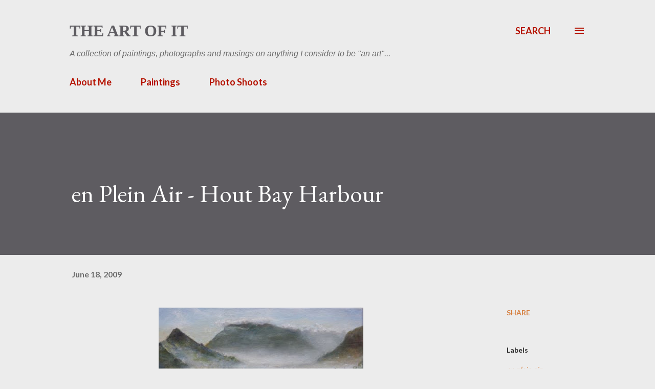

--- FILE ---
content_type: text/html; charset=UTF-8
request_url: https://www.carolhadfield.com/2009/06/en-plein-air-hout-bay-harbour.html
body_size: 25451
content:
<!DOCTYPE html>
<html dir='ltr' lang='en-GB'>
<head>
<meta content='width=device-width, initial-scale=1' name='viewport'/>
<title>en Plein Air - Hout Bay Harbour</title>
<meta content='text/html; charset=UTF-8' http-equiv='Content-Type'/>
<!-- Chrome, Firefox OS and Opera -->
<meta content='#ececec' name='theme-color'/>
<!-- Windows Phone -->
<meta content='#ececec' name='msapplication-navbutton-color'/>
<meta content='blogger' name='generator'/>
<link href='https://www.carolhadfield.com/favicon.ico' rel='icon' type='image/x-icon'/>
<link href='https://www.carolhadfield.com/2009/06/en-plein-air-hout-bay-harbour.html' rel='canonical'/>
<link rel="alternate" type="application/atom+xml" title="The Art of It - Atom" href="https://www.carolhadfield.com/feeds/posts/default" />
<link rel="alternate" type="application/rss+xml" title="The Art of It - RSS" href="https://www.carolhadfield.com/feeds/posts/default?alt=rss" />
<link rel="service.post" type="application/atom+xml" title="The Art of It - Atom" href="https://www.blogger.com/feeds/4086157888734342760/posts/default" />

<link rel="alternate" type="application/atom+xml" title="The Art of It - Atom" href="https://www.carolhadfield.com/feeds/424845544835300774/comments/default" />
<!--Can't find substitution for tag [blog.ieCssRetrofitLinks]-->
<link href='https://blogger.googleusercontent.com/img/b/R29vZ2xl/AVvXsEgr-6rNSt9vPdHxi0ELbGLMRsDu6cybxke_GWC3BfVV3ar037ZI87LpbyQ6YSKj4d4BwRke9nMOpcds9EUhI3G5D0Czk4sOypNHDhWyowtc7fAphyphenhyphenuI1U6wX7Nfrc_gvW7CAnN7LnIZqoN1/s400/Hout+Bay+Harbour+Reduced.jpg' rel='image_src'/>
<meta content='https://www.carolhadfield.com/2009/06/en-plein-air-hout-bay-harbour.html' property='og:url'/>
<meta content='en Plein Air - Hout Bay Harbour' property='og:title'/>
<meta content='Carol Hadfield is an artist from Cape Town. These are her works.' property='og:description'/>
<meta content='https://blogger.googleusercontent.com/img/b/R29vZ2xl/AVvXsEgr-6rNSt9vPdHxi0ELbGLMRsDu6cybxke_GWC3BfVV3ar037ZI87LpbyQ6YSKj4d4BwRke9nMOpcds9EUhI3G5D0Czk4sOypNHDhWyowtc7fAphyphenhyphenuI1U6wX7Nfrc_gvW7CAnN7LnIZqoN1/w1200-h630-p-k-no-nu/Hout+Bay+Harbour+Reduced.jpg' property='og:image'/>
<style type='text/css'>@font-face{font-family:'EB Garamond';font-style:italic;font-weight:600;font-display:swap;src:url(//fonts.gstatic.com/s/ebgaramond/v32/SlGFmQSNjdsmc35JDF1K5GRwUjcdlttVFm-rI7diR79wU6i1hGFJRvzr2Q.woff2)format('woff2');unicode-range:U+0460-052F,U+1C80-1C8A,U+20B4,U+2DE0-2DFF,U+A640-A69F,U+FE2E-FE2F;}@font-face{font-family:'EB Garamond';font-style:italic;font-weight:600;font-display:swap;src:url(//fonts.gstatic.com/s/ebgaramond/v32/SlGFmQSNjdsmc35JDF1K5GRwUjcdlttVFm-rI7diR795U6i1hGFJRvzr2Q.woff2)format('woff2');unicode-range:U+0301,U+0400-045F,U+0490-0491,U+04B0-04B1,U+2116;}@font-face{font-family:'EB Garamond';font-style:italic;font-weight:600;font-display:swap;src:url(//fonts.gstatic.com/s/ebgaramond/v32/SlGFmQSNjdsmc35JDF1K5GRwUjcdlttVFm-rI7diR79xU6i1hGFJRvzr2Q.woff2)format('woff2');unicode-range:U+1F00-1FFF;}@font-face{font-family:'EB Garamond';font-style:italic;font-weight:600;font-display:swap;src:url(//fonts.gstatic.com/s/ebgaramond/v32/SlGFmQSNjdsmc35JDF1K5GRwUjcdlttVFm-rI7diR79-U6i1hGFJRvzr2Q.woff2)format('woff2');unicode-range:U+0370-0377,U+037A-037F,U+0384-038A,U+038C,U+038E-03A1,U+03A3-03FF;}@font-face{font-family:'EB Garamond';font-style:italic;font-weight:600;font-display:swap;src:url(//fonts.gstatic.com/s/ebgaramond/v32/SlGFmQSNjdsmc35JDF1K5GRwUjcdlttVFm-rI7diR79yU6i1hGFJRvzr2Q.woff2)format('woff2');unicode-range:U+0102-0103,U+0110-0111,U+0128-0129,U+0168-0169,U+01A0-01A1,U+01AF-01B0,U+0300-0301,U+0303-0304,U+0308-0309,U+0323,U+0329,U+1EA0-1EF9,U+20AB;}@font-face{font-family:'EB Garamond';font-style:italic;font-weight:600;font-display:swap;src:url(//fonts.gstatic.com/s/ebgaramond/v32/SlGFmQSNjdsmc35JDF1K5GRwUjcdlttVFm-rI7diR79zU6i1hGFJRvzr2Q.woff2)format('woff2');unicode-range:U+0100-02BA,U+02BD-02C5,U+02C7-02CC,U+02CE-02D7,U+02DD-02FF,U+0304,U+0308,U+0329,U+1D00-1DBF,U+1E00-1E9F,U+1EF2-1EFF,U+2020,U+20A0-20AB,U+20AD-20C0,U+2113,U+2C60-2C7F,U+A720-A7FF;}@font-face{font-family:'EB Garamond';font-style:italic;font-weight:600;font-display:swap;src:url(//fonts.gstatic.com/s/ebgaramond/v32/SlGFmQSNjdsmc35JDF1K5GRwUjcdlttVFm-rI7diR799U6i1hGFJRvw.woff2)format('woff2');unicode-range:U+0000-00FF,U+0131,U+0152-0153,U+02BB-02BC,U+02C6,U+02DA,U+02DC,U+0304,U+0308,U+0329,U+2000-206F,U+20AC,U+2122,U+2191,U+2193,U+2212,U+2215,U+FEFF,U+FFFD;}@font-face{font-family:'EB Garamond';font-style:normal;font-weight:400;font-display:swap;src:url(//fonts.gstatic.com/s/ebgaramond/v32/SlGDmQSNjdsmc35JDF1K5E55YMjF_7DPuGi-6_RkCY9_WamXgHlIbvw.woff2)format('woff2');unicode-range:U+0460-052F,U+1C80-1C8A,U+20B4,U+2DE0-2DFF,U+A640-A69F,U+FE2E-FE2F;}@font-face{font-family:'EB Garamond';font-style:normal;font-weight:400;font-display:swap;src:url(//fonts.gstatic.com/s/ebgaramond/v32/SlGDmQSNjdsmc35JDF1K5E55YMjF_7DPuGi-6_RkAI9_WamXgHlIbvw.woff2)format('woff2');unicode-range:U+0301,U+0400-045F,U+0490-0491,U+04B0-04B1,U+2116;}@font-face{font-family:'EB Garamond';font-style:normal;font-weight:400;font-display:swap;src:url(//fonts.gstatic.com/s/ebgaramond/v32/SlGDmQSNjdsmc35JDF1K5E55YMjF_7DPuGi-6_RkCI9_WamXgHlIbvw.woff2)format('woff2');unicode-range:U+1F00-1FFF;}@font-face{font-family:'EB Garamond';font-style:normal;font-weight:400;font-display:swap;src:url(//fonts.gstatic.com/s/ebgaramond/v32/SlGDmQSNjdsmc35JDF1K5E55YMjF_7DPuGi-6_RkB49_WamXgHlIbvw.woff2)format('woff2');unicode-range:U+0370-0377,U+037A-037F,U+0384-038A,U+038C,U+038E-03A1,U+03A3-03FF;}@font-face{font-family:'EB Garamond';font-style:normal;font-weight:400;font-display:swap;src:url(//fonts.gstatic.com/s/ebgaramond/v32/SlGDmQSNjdsmc35JDF1K5E55YMjF_7DPuGi-6_RkC49_WamXgHlIbvw.woff2)format('woff2');unicode-range:U+0102-0103,U+0110-0111,U+0128-0129,U+0168-0169,U+01A0-01A1,U+01AF-01B0,U+0300-0301,U+0303-0304,U+0308-0309,U+0323,U+0329,U+1EA0-1EF9,U+20AB;}@font-face{font-family:'EB Garamond';font-style:normal;font-weight:400;font-display:swap;src:url(//fonts.gstatic.com/s/ebgaramond/v32/SlGDmQSNjdsmc35JDF1K5E55YMjF_7DPuGi-6_RkCo9_WamXgHlIbvw.woff2)format('woff2');unicode-range:U+0100-02BA,U+02BD-02C5,U+02C7-02CC,U+02CE-02D7,U+02DD-02FF,U+0304,U+0308,U+0329,U+1D00-1DBF,U+1E00-1E9F,U+1EF2-1EFF,U+2020,U+20A0-20AB,U+20AD-20C0,U+2113,U+2C60-2C7F,U+A720-A7FF;}@font-face{font-family:'EB Garamond';font-style:normal;font-weight:400;font-display:swap;src:url(//fonts.gstatic.com/s/ebgaramond/v32/SlGDmQSNjdsmc35JDF1K5E55YMjF_7DPuGi-6_RkBI9_WamXgHlI.woff2)format('woff2');unicode-range:U+0000-00FF,U+0131,U+0152-0153,U+02BB-02BC,U+02C6,U+02DA,U+02DC,U+0304,U+0308,U+0329,U+2000-206F,U+20AC,U+2122,U+2191,U+2193,U+2212,U+2215,U+FEFF,U+FFFD;}@font-face{font-family:'Lato';font-style:normal;font-weight:400;font-display:swap;src:url(//fonts.gstatic.com/s/lato/v25/S6uyw4BMUTPHjxAwXiWtFCfQ7A.woff2)format('woff2');unicode-range:U+0100-02BA,U+02BD-02C5,U+02C7-02CC,U+02CE-02D7,U+02DD-02FF,U+0304,U+0308,U+0329,U+1D00-1DBF,U+1E00-1E9F,U+1EF2-1EFF,U+2020,U+20A0-20AB,U+20AD-20C0,U+2113,U+2C60-2C7F,U+A720-A7FF;}@font-face{font-family:'Lato';font-style:normal;font-weight:400;font-display:swap;src:url(//fonts.gstatic.com/s/lato/v25/S6uyw4BMUTPHjx4wXiWtFCc.woff2)format('woff2');unicode-range:U+0000-00FF,U+0131,U+0152-0153,U+02BB-02BC,U+02C6,U+02DA,U+02DC,U+0304,U+0308,U+0329,U+2000-206F,U+20AC,U+2122,U+2191,U+2193,U+2212,U+2215,U+FEFF,U+FFFD;}@font-face{font-family:'Lato';font-style:normal;font-weight:700;font-display:swap;src:url(//fonts.gstatic.com/s/lato/v25/S6u9w4BMUTPHh6UVSwaPGQ3q5d0N7w.woff2)format('woff2');unicode-range:U+0100-02BA,U+02BD-02C5,U+02C7-02CC,U+02CE-02D7,U+02DD-02FF,U+0304,U+0308,U+0329,U+1D00-1DBF,U+1E00-1E9F,U+1EF2-1EFF,U+2020,U+20A0-20AB,U+20AD-20C0,U+2113,U+2C60-2C7F,U+A720-A7FF;}@font-face{font-family:'Lato';font-style:normal;font-weight:700;font-display:swap;src:url(//fonts.gstatic.com/s/lato/v25/S6u9w4BMUTPHh6UVSwiPGQ3q5d0.woff2)format('woff2');unicode-range:U+0000-00FF,U+0131,U+0152-0153,U+02BB-02BC,U+02C6,U+02DA,U+02DC,U+0304,U+0308,U+0329,U+2000-206F,U+20AC,U+2122,U+2191,U+2193,U+2212,U+2215,U+FEFF,U+FFFD;}@font-face{font-family:'Open Sans';font-style:normal;font-weight:600;font-stretch:100%;font-display:swap;src:url(//fonts.gstatic.com/s/opensans/v44/memSYaGs126MiZpBA-UvWbX2vVnXBbObj2OVZyOOSr4dVJWUgsgH1x4taVIUwaEQbjB_mQ.woff2)format('woff2');unicode-range:U+0460-052F,U+1C80-1C8A,U+20B4,U+2DE0-2DFF,U+A640-A69F,U+FE2E-FE2F;}@font-face{font-family:'Open Sans';font-style:normal;font-weight:600;font-stretch:100%;font-display:swap;src:url(//fonts.gstatic.com/s/opensans/v44/memSYaGs126MiZpBA-UvWbX2vVnXBbObj2OVZyOOSr4dVJWUgsgH1x4kaVIUwaEQbjB_mQ.woff2)format('woff2');unicode-range:U+0301,U+0400-045F,U+0490-0491,U+04B0-04B1,U+2116;}@font-face{font-family:'Open Sans';font-style:normal;font-weight:600;font-stretch:100%;font-display:swap;src:url(//fonts.gstatic.com/s/opensans/v44/memSYaGs126MiZpBA-UvWbX2vVnXBbObj2OVZyOOSr4dVJWUgsgH1x4saVIUwaEQbjB_mQ.woff2)format('woff2');unicode-range:U+1F00-1FFF;}@font-face{font-family:'Open Sans';font-style:normal;font-weight:600;font-stretch:100%;font-display:swap;src:url(//fonts.gstatic.com/s/opensans/v44/memSYaGs126MiZpBA-UvWbX2vVnXBbObj2OVZyOOSr4dVJWUgsgH1x4jaVIUwaEQbjB_mQ.woff2)format('woff2');unicode-range:U+0370-0377,U+037A-037F,U+0384-038A,U+038C,U+038E-03A1,U+03A3-03FF;}@font-face{font-family:'Open Sans';font-style:normal;font-weight:600;font-stretch:100%;font-display:swap;src:url(//fonts.gstatic.com/s/opensans/v44/memSYaGs126MiZpBA-UvWbX2vVnXBbObj2OVZyOOSr4dVJWUgsgH1x4iaVIUwaEQbjB_mQ.woff2)format('woff2');unicode-range:U+0307-0308,U+0590-05FF,U+200C-2010,U+20AA,U+25CC,U+FB1D-FB4F;}@font-face{font-family:'Open Sans';font-style:normal;font-weight:600;font-stretch:100%;font-display:swap;src:url(//fonts.gstatic.com/s/opensans/v44/memSYaGs126MiZpBA-UvWbX2vVnXBbObj2OVZyOOSr4dVJWUgsgH1x5caVIUwaEQbjB_mQ.woff2)format('woff2');unicode-range:U+0302-0303,U+0305,U+0307-0308,U+0310,U+0312,U+0315,U+031A,U+0326-0327,U+032C,U+032F-0330,U+0332-0333,U+0338,U+033A,U+0346,U+034D,U+0391-03A1,U+03A3-03A9,U+03B1-03C9,U+03D1,U+03D5-03D6,U+03F0-03F1,U+03F4-03F5,U+2016-2017,U+2034-2038,U+203C,U+2040,U+2043,U+2047,U+2050,U+2057,U+205F,U+2070-2071,U+2074-208E,U+2090-209C,U+20D0-20DC,U+20E1,U+20E5-20EF,U+2100-2112,U+2114-2115,U+2117-2121,U+2123-214F,U+2190,U+2192,U+2194-21AE,U+21B0-21E5,U+21F1-21F2,U+21F4-2211,U+2213-2214,U+2216-22FF,U+2308-230B,U+2310,U+2319,U+231C-2321,U+2336-237A,U+237C,U+2395,U+239B-23B7,U+23D0,U+23DC-23E1,U+2474-2475,U+25AF,U+25B3,U+25B7,U+25BD,U+25C1,U+25CA,U+25CC,U+25FB,U+266D-266F,U+27C0-27FF,U+2900-2AFF,U+2B0E-2B11,U+2B30-2B4C,U+2BFE,U+3030,U+FF5B,U+FF5D,U+1D400-1D7FF,U+1EE00-1EEFF;}@font-face{font-family:'Open Sans';font-style:normal;font-weight:600;font-stretch:100%;font-display:swap;src:url(//fonts.gstatic.com/s/opensans/v44/memSYaGs126MiZpBA-UvWbX2vVnXBbObj2OVZyOOSr4dVJWUgsgH1x5OaVIUwaEQbjB_mQ.woff2)format('woff2');unicode-range:U+0001-000C,U+000E-001F,U+007F-009F,U+20DD-20E0,U+20E2-20E4,U+2150-218F,U+2190,U+2192,U+2194-2199,U+21AF,U+21E6-21F0,U+21F3,U+2218-2219,U+2299,U+22C4-22C6,U+2300-243F,U+2440-244A,U+2460-24FF,U+25A0-27BF,U+2800-28FF,U+2921-2922,U+2981,U+29BF,U+29EB,U+2B00-2BFF,U+4DC0-4DFF,U+FFF9-FFFB,U+10140-1018E,U+10190-1019C,U+101A0,U+101D0-101FD,U+102E0-102FB,U+10E60-10E7E,U+1D2C0-1D2D3,U+1D2E0-1D37F,U+1F000-1F0FF,U+1F100-1F1AD,U+1F1E6-1F1FF,U+1F30D-1F30F,U+1F315,U+1F31C,U+1F31E,U+1F320-1F32C,U+1F336,U+1F378,U+1F37D,U+1F382,U+1F393-1F39F,U+1F3A7-1F3A8,U+1F3AC-1F3AF,U+1F3C2,U+1F3C4-1F3C6,U+1F3CA-1F3CE,U+1F3D4-1F3E0,U+1F3ED,U+1F3F1-1F3F3,U+1F3F5-1F3F7,U+1F408,U+1F415,U+1F41F,U+1F426,U+1F43F,U+1F441-1F442,U+1F444,U+1F446-1F449,U+1F44C-1F44E,U+1F453,U+1F46A,U+1F47D,U+1F4A3,U+1F4B0,U+1F4B3,U+1F4B9,U+1F4BB,U+1F4BF,U+1F4C8-1F4CB,U+1F4D6,U+1F4DA,U+1F4DF,U+1F4E3-1F4E6,U+1F4EA-1F4ED,U+1F4F7,U+1F4F9-1F4FB,U+1F4FD-1F4FE,U+1F503,U+1F507-1F50B,U+1F50D,U+1F512-1F513,U+1F53E-1F54A,U+1F54F-1F5FA,U+1F610,U+1F650-1F67F,U+1F687,U+1F68D,U+1F691,U+1F694,U+1F698,U+1F6AD,U+1F6B2,U+1F6B9-1F6BA,U+1F6BC,U+1F6C6-1F6CF,U+1F6D3-1F6D7,U+1F6E0-1F6EA,U+1F6F0-1F6F3,U+1F6F7-1F6FC,U+1F700-1F7FF,U+1F800-1F80B,U+1F810-1F847,U+1F850-1F859,U+1F860-1F887,U+1F890-1F8AD,U+1F8B0-1F8BB,U+1F8C0-1F8C1,U+1F900-1F90B,U+1F93B,U+1F946,U+1F984,U+1F996,U+1F9E9,U+1FA00-1FA6F,U+1FA70-1FA7C,U+1FA80-1FA89,U+1FA8F-1FAC6,U+1FACE-1FADC,U+1FADF-1FAE9,U+1FAF0-1FAF8,U+1FB00-1FBFF;}@font-face{font-family:'Open Sans';font-style:normal;font-weight:600;font-stretch:100%;font-display:swap;src:url(//fonts.gstatic.com/s/opensans/v44/memSYaGs126MiZpBA-UvWbX2vVnXBbObj2OVZyOOSr4dVJWUgsgH1x4vaVIUwaEQbjB_mQ.woff2)format('woff2');unicode-range:U+0102-0103,U+0110-0111,U+0128-0129,U+0168-0169,U+01A0-01A1,U+01AF-01B0,U+0300-0301,U+0303-0304,U+0308-0309,U+0323,U+0329,U+1EA0-1EF9,U+20AB;}@font-face{font-family:'Open Sans';font-style:normal;font-weight:600;font-stretch:100%;font-display:swap;src:url(//fonts.gstatic.com/s/opensans/v44/memSYaGs126MiZpBA-UvWbX2vVnXBbObj2OVZyOOSr4dVJWUgsgH1x4uaVIUwaEQbjB_mQ.woff2)format('woff2');unicode-range:U+0100-02BA,U+02BD-02C5,U+02C7-02CC,U+02CE-02D7,U+02DD-02FF,U+0304,U+0308,U+0329,U+1D00-1DBF,U+1E00-1E9F,U+1EF2-1EFF,U+2020,U+20A0-20AB,U+20AD-20C0,U+2113,U+2C60-2C7F,U+A720-A7FF;}@font-face{font-family:'Open Sans';font-style:normal;font-weight:600;font-stretch:100%;font-display:swap;src:url(//fonts.gstatic.com/s/opensans/v44/memSYaGs126MiZpBA-UvWbX2vVnXBbObj2OVZyOOSr4dVJWUgsgH1x4gaVIUwaEQbjA.woff2)format('woff2');unicode-range:U+0000-00FF,U+0131,U+0152-0153,U+02BB-02BC,U+02C6,U+02DA,U+02DC,U+0304,U+0308,U+0329,U+2000-206F,U+20AC,U+2122,U+2191,U+2193,U+2212,U+2215,U+FEFF,U+FFFD;}</style>
<style id='page-skin-1' type='text/css'><!--
/*! normalize.css v3.0.1 | MIT License | git.io/normalize */html{font-family:sans-serif;-ms-text-size-adjust:100%;-webkit-text-size-adjust:100%}body{margin:0}article,aside,details,figcaption,figure,footer,header,hgroup,main,nav,section,summary{display:block}audio,canvas,progress,video{display:inline-block;vertical-align:baseline}audio:not([controls]){display:none;height:0}[hidden],template{display:none}a{background:transparent}a:active,a:hover{outline:0}abbr[title]{border-bottom:1px dotted}b,strong{font-weight:bold}dfn{font-style:italic}h1{font-size:2em;margin:.67em 0}mark{background:#ff0;color:#000}small{font-size:80%}sub,sup{font-size:75%;line-height:0;position:relative;vertical-align:baseline}sup{top:-0.5em}sub{bottom:-0.25em}img{border:0}svg:not(:root){overflow:hidden}figure{margin:1em 40px}hr{-moz-box-sizing:content-box;box-sizing:content-box;height:0}pre{overflow:auto}code,kbd,pre,samp{font-family:monospace,monospace;font-size:1em}button,input,optgroup,select,textarea{color:inherit;font:inherit;margin:0}button{overflow:visible}button,select{text-transform:none}button,html input[type="button"],input[type="reset"],input[type="submit"]{-webkit-appearance:button;cursor:pointer}button[disabled],html input[disabled]{cursor:default}button::-moz-focus-inner,input::-moz-focus-inner{border:0;padding:0}input{line-height:normal}input[type="checkbox"],input[type="radio"]{box-sizing:border-box;padding:0}input[type="number"]::-webkit-inner-spin-button,input[type="number"]::-webkit-outer-spin-button{height:auto}input[type="search"]{-webkit-appearance:textfield;-moz-box-sizing:content-box;-webkit-box-sizing:content-box;box-sizing:content-box}input[type="search"]::-webkit-search-cancel-button,input[type="search"]::-webkit-search-decoration{-webkit-appearance:none}fieldset{border:1px solid #c0c0c0;margin:0 2px;padding:.35em .625em .75em}legend{border:0;padding:0}textarea{overflow:auto}optgroup{font-weight:bold}table{border-collapse:collapse;border-spacing:0}td,th{padding:0}
body{
overflow-wrap:break-word;
word-break:break-word;
word-wrap:break-word
}
.hidden{
display:none
}
.invisible{
visibility:hidden
}
.container::after,.float-container::after{
clear:both;
content:"";
display:table
}
.clearboth{
clear:both
}
#comments .comment .comment-actions,.subscribe-popup .FollowByEmail .follow-by-email-submit,.widget.Profile .profile-link{
background:0 0;
border:0;
box-shadow:none;
color:#d67f3f;
cursor:pointer;
font-size:14px;
font-weight:700;
outline:0;
text-decoration:none;
text-transform:uppercase;
width:auto
}
.dim-overlay{
background-color:rgba(0,0,0,.54);
height:100vh;
left:0;
position:fixed;
top:0;
width:100%
}
#sharing-dim-overlay{
background-color:transparent
}
input::-ms-clear{
display:none
}
.blogger-logo,.svg-icon-24.blogger-logo{
fill:#ff9800;
opacity:1
}
.loading-spinner-large{
-webkit-animation:mspin-rotate 1.568s infinite linear;
animation:mspin-rotate 1.568s infinite linear;
height:48px;
overflow:hidden;
position:absolute;
width:48px;
z-index:200
}
.loading-spinner-large>div{
-webkit-animation:mspin-revrot 5332ms infinite steps(4);
animation:mspin-revrot 5332ms infinite steps(4)
}
.loading-spinner-large>div>div{
-webkit-animation:mspin-singlecolor-large-film 1333ms infinite steps(81);
animation:mspin-singlecolor-large-film 1333ms infinite steps(81);
background-size:100%;
height:48px;
width:3888px
}
.mspin-black-large>div>div,.mspin-grey_54-large>div>div{
background-image:url(https://www.blogblog.com/indie/mspin_black_large.svg)
}
.mspin-white-large>div>div{
background-image:url(https://www.blogblog.com/indie/mspin_white_large.svg)
}
.mspin-grey_54-large{
opacity:.54
}
@-webkit-keyframes mspin-singlecolor-large-film{
from{
-webkit-transform:translateX(0);
transform:translateX(0)
}
to{
-webkit-transform:translateX(-3888px);
transform:translateX(-3888px)
}
}
@keyframes mspin-singlecolor-large-film{
from{
-webkit-transform:translateX(0);
transform:translateX(0)
}
to{
-webkit-transform:translateX(-3888px);
transform:translateX(-3888px)
}
}
@-webkit-keyframes mspin-rotate{
from{
-webkit-transform:rotate(0);
transform:rotate(0)
}
to{
-webkit-transform:rotate(360deg);
transform:rotate(360deg)
}
}
@keyframes mspin-rotate{
from{
-webkit-transform:rotate(0);
transform:rotate(0)
}
to{
-webkit-transform:rotate(360deg);
transform:rotate(360deg)
}
}
@-webkit-keyframes mspin-revrot{
from{
-webkit-transform:rotate(0);
transform:rotate(0)
}
to{
-webkit-transform:rotate(-360deg);
transform:rotate(-360deg)
}
}
@keyframes mspin-revrot{
from{
-webkit-transform:rotate(0);
transform:rotate(0)
}
to{
-webkit-transform:rotate(-360deg);
transform:rotate(-360deg)
}
}
.skip-navigation{
background-color:#fff;
box-sizing:border-box;
color:#000;
display:block;
height:0;
left:0;
line-height:50px;
overflow:hidden;
padding-top:0;
position:fixed;
text-align:center;
top:0;
-webkit-transition:box-shadow .3s,height .3s,padding-top .3s;
transition:box-shadow .3s,height .3s,padding-top .3s;
width:100%;
z-index:900
}
.skip-navigation:focus{
box-shadow:0 4px 5px 0 rgba(0,0,0,.14),0 1px 10px 0 rgba(0,0,0,.12),0 2px 4px -1px rgba(0,0,0,.2);
height:50px
}
#main{
outline:0
}
.main-heading{
position:absolute;
clip:rect(1px,1px,1px,1px);
padding:0;
border:0;
height:1px;
width:1px;
overflow:hidden
}
.Attribution{
margin-top:1em;
text-align:center
}
.Attribution .blogger img,.Attribution .blogger svg{
vertical-align:bottom
}
.Attribution .blogger img{
margin-right:.5em
}
.Attribution div{
line-height:24px;
margin-top:.5em
}
.Attribution .copyright,.Attribution .image-attribution{
font-size:.7em;
margin-top:1.5em
}
.BLOG_mobile_video_class{
display:none
}
.bg-photo{
background-attachment:scroll!important
}
body .CSS_LIGHTBOX{
z-index:900
}
.extendable .show-less,.extendable .show-more{
border-color:#d67f3f;
color:#d67f3f;
margin-top:8px
}
.extendable .show-less.hidden,.extendable .show-more.hidden{
display:none
}
.inline-ad{
display:none;
max-width:100%;
overflow:hidden
}
.adsbygoogle{
display:block
}
#cookieChoiceInfo{
bottom:0;
top:auto
}
iframe.b-hbp-video{
border:0
}
.post-body img{
max-width:100%
}
.post-body iframe{
max-width:100%
}
.post-body a[imageanchor="1"]{
display:inline-block
}
.byline{
margin-right:1em
}
.byline:last-child{
margin-right:0
}
.link-copied-dialog{
max-width:520px;
outline:0
}
.link-copied-dialog .modal-dialog-buttons{
margin-top:8px
}
.link-copied-dialog .goog-buttonset-default{
background:0 0;
border:0
}
.link-copied-dialog .goog-buttonset-default:focus{
outline:0
}
.paging-control-container{
margin-bottom:16px
}
.paging-control-container .paging-control{
display:inline-block
}
.paging-control-container .comment-range-text::after,.paging-control-container .paging-control{
color:#d67f3f
}
.paging-control-container .comment-range-text,.paging-control-container .paging-control{
margin-right:8px
}
.paging-control-container .comment-range-text::after,.paging-control-container .paging-control::after{
content:"\b7";
cursor:default;
padding-left:8px;
pointer-events:none
}
.paging-control-container .comment-range-text:last-child::after,.paging-control-container .paging-control:last-child::after{
content:none
}
.byline.reactions iframe{
height:20px
}
.b-notification{
color:#000;
background-color:#fff;
border-bottom:solid 1px #000;
box-sizing:border-box;
padding:16px 32px;
text-align:center
}
.b-notification.visible{
-webkit-transition:margin-top .3s cubic-bezier(.4,0,.2,1);
transition:margin-top .3s cubic-bezier(.4,0,.2,1)
}
.b-notification.invisible{
position:absolute
}
.b-notification-close{
position:absolute;
right:8px;
top:8px
}
.no-posts-message{
line-height:40px;
text-align:center
}
@media screen and (max-width:968px){
body.item-view .post-body a[imageanchor="1"][style*="float: left;"],body.item-view .post-body a[imageanchor="1"][style*="float: right;"]{
float:none!important;
clear:none!important
}
body.item-view .post-body a[imageanchor="1"] img{
display:block;
height:auto;
margin:0 auto
}
body.item-view .post-body>.separator:first-child>a[imageanchor="1"]:first-child{
margin-top:20px
}
.post-body a[imageanchor]{
display:block
}
body.item-view .post-body a[imageanchor="1"]{
margin-left:0!important;
margin-right:0!important
}
body.item-view .post-body a[imageanchor="1"]+a[imageanchor="1"]{
margin-top:16px
}
}
.item-control{
display:none
}
#comments{
border-top:1px dashed rgba(0,0,0,.54);
margin-top:20px;
padding:20px
}
#comments .comment-thread ol{
margin:0;
padding-left:0;
padding-left:0
}
#comments .comment .comment-replybox-single,#comments .comment-thread .comment-replies{
margin-left:60px
}
#comments .comment-thread .thread-count{
display:none
}
#comments .comment{
list-style-type:none;
padding:0 0 30px;
position:relative
}
#comments .comment .comment{
padding-bottom:8px
}
.comment .avatar-image-container{
position:absolute
}
.comment .avatar-image-container img{
border-radius:50%
}
.avatar-image-container svg,.comment .avatar-image-container .avatar-icon{
border-radius:50%;
border:solid 1px #d67f3f;
box-sizing:border-box;
fill:#d67f3f;
height:35px;
margin:0;
padding:7px;
width:35px
}
.comment .comment-block{
margin-top:10px;
margin-left:60px;
padding-bottom:0
}
#comments .comment-author-header-wrapper{
margin-left:40px
}
#comments .comment .thread-expanded .comment-block{
padding-bottom:20px
}
#comments .comment .comment-header .user,#comments .comment .comment-header .user a{
color:#292929;
font-style:normal;
font-weight:700
}
#comments .comment .comment-actions{
bottom:0;
margin-bottom:15px;
position:absolute
}
#comments .comment .comment-actions>*{
margin-right:8px
}
#comments .comment .comment-header .datetime{
bottom:0;
color:rgba(0,0,0,0.54);
display:inline-block;
font-size:13px;
font-style:italic;
margin-left:8px
}
#comments .comment .comment-footer .comment-timestamp a,#comments .comment .comment-header .datetime a{
color:rgba(0,0,0,0.54)
}
#comments .comment .comment-content,.comment .comment-body{
margin-top:12px;
word-break:break-word
}
.comment-body{
margin-bottom:12px
}
#comments.embed[data-num-comments="0"]{
border:0;
margin-top:0;
padding-top:0
}
#comments.embed[data-num-comments="0"] #comment-post-message,#comments.embed[data-num-comments="0"] div.comment-form>p,#comments.embed[data-num-comments="0"] p.comment-footer{
display:none
}
#comment-editor-src{
display:none
}
.comments .comments-content .loadmore.loaded{
max-height:0;
opacity:0;
overflow:hidden
}
.extendable .remaining-items{
height:0;
overflow:hidden;
-webkit-transition:height .3s cubic-bezier(.4,0,.2,1);
transition:height .3s cubic-bezier(.4,0,.2,1)
}
.extendable .remaining-items.expanded{
height:auto
}
.svg-icon-24,.svg-icon-24-button{
cursor:pointer;
height:24px;
width:24px;
min-width:24px
}
.touch-icon{
margin:-12px;
padding:12px
}
.touch-icon:active,.touch-icon:focus{
background-color:rgba(153,153,153,.4);
border-radius:50%
}
svg:not(:root).touch-icon{
overflow:visible
}
html[dir=rtl] .rtl-reversible-icon{
-webkit-transform:scaleX(-1);
-ms-transform:scaleX(-1);
transform:scaleX(-1)
}
.svg-icon-24-button,.touch-icon-button{
background:0 0;
border:0;
margin:0;
outline:0;
padding:0
}
.touch-icon-button .touch-icon:active,.touch-icon-button .touch-icon:focus{
background-color:transparent
}
.touch-icon-button:active .touch-icon,.touch-icon-button:focus .touch-icon{
background-color:rgba(153,153,153,.4);
border-radius:50%
}
.Profile .default-avatar-wrapper .avatar-icon{
border-radius:50%;
border:solid 1px #000000;
box-sizing:border-box;
fill:#000000;
margin:0
}
.Profile .individual .default-avatar-wrapper .avatar-icon{
padding:25px
}
.Profile .individual .avatar-icon,.Profile .individual .profile-img{
height:120px;
width:120px
}
.Profile .team .default-avatar-wrapper .avatar-icon{
padding:8px
}
.Profile .team .avatar-icon,.Profile .team .default-avatar-wrapper,.Profile .team .profile-img{
height:40px;
width:40px
}
.snippet-container{
margin:0;
position:relative;
overflow:hidden
}
.snippet-fade{
bottom:0;
box-sizing:border-box;
position:absolute;
width:96px
}
.snippet-fade{
right:0
}
.snippet-fade:after{
content:"\2026"
}
.snippet-fade:after{
float:right
}
.post-bottom{
-webkit-box-align:center;
-webkit-align-items:center;
-ms-flex-align:center;
align-items:center;
display:-webkit-box;
display:-webkit-flex;
display:-ms-flexbox;
display:flex;
-webkit-flex-wrap:wrap;
-ms-flex-wrap:wrap;
flex-wrap:wrap
}
.post-footer{
-webkit-box-flex:1;
-webkit-flex:1 1 auto;
-ms-flex:1 1 auto;
flex:1 1 auto;
-webkit-flex-wrap:wrap;
-ms-flex-wrap:wrap;
flex-wrap:wrap;
-webkit-box-ordinal-group:2;
-webkit-order:1;
-ms-flex-order:1;
order:1
}
.post-footer>*{
-webkit-box-flex:0;
-webkit-flex:0 1 auto;
-ms-flex:0 1 auto;
flex:0 1 auto
}
.post-footer .byline:last-child{
margin-right:1em
}
.jump-link{
-webkit-box-flex:0;
-webkit-flex:0 0 auto;
-ms-flex:0 0 auto;
flex:0 0 auto;
-webkit-box-ordinal-group:3;
-webkit-order:2;
-ms-flex-order:2;
order:2
}
.centered-top-container.sticky{
left:0;
position:fixed;
right:0;
top:0;
width:auto;
z-index:8;
-webkit-transition-property:opacity,-webkit-transform;
transition-property:opacity,-webkit-transform;
transition-property:transform,opacity;
transition-property:transform,opacity,-webkit-transform;
-webkit-transition-duration:.2s;
transition-duration:.2s;
-webkit-transition-timing-function:cubic-bezier(.4,0,.2,1);
transition-timing-function:cubic-bezier(.4,0,.2,1)
}
.centered-top-placeholder{
display:none
}
.collapsed-header .centered-top-placeholder{
display:block
}
.centered-top-container .Header .replaced h1,.centered-top-placeholder .Header .replaced h1{
display:none
}
.centered-top-container.sticky .Header .replaced h1{
display:block
}
.centered-top-container.sticky .Header .header-widget{
background:0 0
}
.centered-top-container.sticky .Header .header-image-wrapper{
display:none
}
.centered-top-container img,.centered-top-placeholder img{
max-width:100%
}
.collapsible{
-webkit-transition:height .3s cubic-bezier(.4,0,.2,1);
transition:height .3s cubic-bezier(.4,0,.2,1)
}
.collapsible,.collapsible>summary{
display:block;
overflow:hidden
}
.collapsible>:not(summary){
display:none
}
.collapsible[open]>:not(summary){
display:block
}
.collapsible:focus,.collapsible>summary:focus{
outline:0
}
.collapsible>summary{
cursor:pointer;
display:block;
padding:0
}
.collapsible:focus>summary,.collapsible>summary:focus{
background-color:transparent
}
.collapsible>summary::-webkit-details-marker{
display:none
}
.collapsible-title{
-webkit-box-align:center;
-webkit-align-items:center;
-ms-flex-align:center;
align-items:center;
display:-webkit-box;
display:-webkit-flex;
display:-ms-flexbox;
display:flex
}
.collapsible-title .title{
-webkit-box-flex:1;
-webkit-flex:1 1 auto;
-ms-flex:1 1 auto;
flex:1 1 auto;
-webkit-box-ordinal-group:1;
-webkit-order:0;
-ms-flex-order:0;
order:0;
overflow:hidden;
text-overflow:ellipsis;
white-space:nowrap
}
.collapsible-title .chevron-down,.collapsible[open] .collapsible-title .chevron-up{
display:block
}
.collapsible-title .chevron-up,.collapsible[open] .collapsible-title .chevron-down{
display:none
}
.overflowable-container{
max-height:54.857px;
overflow:hidden;
position:relative
}
.overflow-button{
cursor:pointer
}
#overflowable-dim-overlay{
background:0 0
}
.overflow-popup{
box-shadow:0 2px 2px 0 rgba(0,0,0,.14),0 3px 1px -2px rgba(0,0,0,.2),0 1px 5px 0 rgba(0,0,0,.12);
background-color:#ececec;
left:0;
max-width:calc(100% - 32px);
position:absolute;
top:0;
visibility:hidden;
z-index:101
}
.overflow-popup ul{
list-style:none
}
.overflow-popup .tabs li,.overflow-popup li{
display:block;
height:auto
}
.overflow-popup .tabs li{
padding-left:0;
padding-right:0
}
.overflow-button.hidden,.overflow-popup .tabs li.hidden,.overflow-popup li.hidden{
display:none
}
.ripple{
position:relative
}
.ripple>*{
z-index:1
}
.splash-wrapper{
bottom:0;
left:0;
overflow:hidden;
pointer-events:none;
position:absolute;
right:0;
top:0;
z-index:0
}
.splash{
background:#ccc;
border-radius:100%;
display:block;
opacity:.6;
position:absolute;
-webkit-transform:scale(0);
-ms-transform:scale(0);
transform:scale(0)
}
.splash.animate{
-webkit-animation:ripple-effect .4s linear;
animation:ripple-effect .4s linear
}
@-webkit-keyframes ripple-effect{
100%{
opacity:0;
-webkit-transform:scale(2.5);
transform:scale(2.5)
}
}
@keyframes ripple-effect{
100%{
opacity:0;
-webkit-transform:scale(2.5);
transform:scale(2.5)
}
}
.search{
display:-webkit-box;
display:-webkit-flex;
display:-ms-flexbox;
display:flex;
line-height:24px;
width:24px
}
.search.focused{
width:100%
}
.search.focused .section{
width:100%
}
.search form{
z-index:101
}
.search h3{
display:none
}
.search form{
display:-webkit-box;
display:-webkit-flex;
display:-ms-flexbox;
display:flex;
-webkit-box-flex:1;
-webkit-flex:1 0 0;
-ms-flex:1 0 0px;
flex:1 0 0;
border-bottom:solid 1px transparent;
padding-bottom:8px
}
.search form>*{
display:none
}
.search.focused form>*{
display:block
}
.search .search-input label{
display:none
}
.centered-top-placeholder.cloned .search form{
z-index:30
}
.search.focused form{
border-color:#292929;
position:relative;
width:auto
}
.collapsed-header .centered-top-container .search.focused form{
border-bottom-color:transparent
}
.search-expand{
-webkit-box-flex:0;
-webkit-flex:0 0 auto;
-ms-flex:0 0 auto;
flex:0 0 auto
}
.search-expand-text{
display:none
}
.search-close{
display:inline;
vertical-align:middle
}
.search-input{
-webkit-box-flex:1;
-webkit-flex:1 0 1px;
-ms-flex:1 0 1px;
flex:1 0 1px
}
.search-input input{
background:0 0;
border:0;
box-sizing:border-box;
color:#292929;
display:inline-block;
outline:0;
width:calc(100% - 48px)
}
.search-input input.no-cursor{
color:transparent;
text-shadow:0 0 0 #292929
}
.collapsed-header .centered-top-container .search-action,.collapsed-header .centered-top-container .search-input input{
color:#292929
}
.collapsed-header .centered-top-container .search-input input.no-cursor{
color:transparent;
text-shadow:0 0 0 #292929
}
.collapsed-header .centered-top-container .search-input input.no-cursor:focus,.search-input input.no-cursor:focus{
outline:0
}
.search-focused>*{
visibility:hidden
}
.search-focused .search,.search-focused .search-icon{
visibility:visible
}
.search.focused .search-action{
display:block
}
.search.focused .search-action:disabled{
opacity:.3
}
.sidebar-container{
background-color:#f7f7f7;
max-width:320px;
overflow-y:auto;
-webkit-transition-property:-webkit-transform;
transition-property:-webkit-transform;
transition-property:transform;
transition-property:transform,-webkit-transform;
-webkit-transition-duration:.3s;
transition-duration:.3s;
-webkit-transition-timing-function:cubic-bezier(0,0,.2,1);
transition-timing-function:cubic-bezier(0,0,.2,1);
width:320px;
z-index:101;
-webkit-overflow-scrolling:touch
}
.sidebar-container .navigation{
line-height:0;
padding:16px
}
.sidebar-container .sidebar-back{
cursor:pointer
}
.sidebar-container .widget{
background:0 0;
margin:0 16px;
padding:16px 0
}
.sidebar-container .widget .title{
color:#000000;
margin:0
}
.sidebar-container .widget ul{
list-style:none;
margin:0;
padding:0
}
.sidebar-container .widget ul ul{
margin-left:1em
}
.sidebar-container .widget li{
font-size:16px;
line-height:normal
}
.sidebar-container .widget+.widget{
border-top:1px dashed #000000
}
.BlogArchive li{
margin:16px 0
}
.BlogArchive li:last-child{
margin-bottom:0
}
.Label li a{
display:inline-block
}
.BlogArchive .post-count,.Label .label-count{
float:right;
margin-left:.25em
}
.BlogArchive .post-count::before,.Label .label-count::before{
content:"("
}
.BlogArchive .post-count::after,.Label .label-count::after{
content:")"
}
.widget.Translate .skiptranslate>div{
display:block!important
}
.widget.Profile .profile-link{
display:-webkit-box;
display:-webkit-flex;
display:-ms-flexbox;
display:flex
}
.widget.Profile .team-member .default-avatar-wrapper,.widget.Profile .team-member .profile-img{
-webkit-box-flex:0;
-webkit-flex:0 0 auto;
-ms-flex:0 0 auto;
flex:0 0 auto;
margin-right:1em
}
.widget.Profile .individual .profile-link{
-webkit-box-orient:vertical;
-webkit-box-direction:normal;
-webkit-flex-direction:column;
-ms-flex-direction:column;
flex-direction:column
}
.widget.Profile .team .profile-link .profile-name{
-webkit-align-self:center;
-ms-flex-item-align:center;
align-self:center;
display:block;
-webkit-box-flex:1;
-webkit-flex:1 1 auto;
-ms-flex:1 1 auto;
flex:1 1 auto
}
.dim-overlay{
background-color:rgba(0,0,0,.54);
z-index:100
}
body.sidebar-visible{
overflow-y:hidden
}
@media screen and (max-width:1619px){
.sidebar-container{
bottom:0;
position:fixed;
top:0;
left:auto;
right:0
}
.sidebar-container.sidebar-invisible{
-webkit-transition-timing-function:cubic-bezier(.4,0,.6,1);
transition-timing-function:cubic-bezier(.4,0,.6,1);
-webkit-transform:translateX(320px);
-ms-transform:translateX(320px);
transform:translateX(320px)
}
}
.dialog{
box-shadow:0 2px 2px 0 rgba(0,0,0,.14),0 3px 1px -2px rgba(0,0,0,.2),0 1px 5px 0 rgba(0,0,0,.12);
background:#ececec;
box-sizing:border-box;
color:#292929;
padding:30px;
position:fixed;
text-align:center;
width:calc(100% - 24px);
z-index:101
}
.dialog input[type=email],.dialog input[type=text]{
background-color:transparent;
border:0;
border-bottom:solid 1px rgba(41,41,41,.12);
color:#292929;
display:block;
font-family:Lato, sans-serif;
font-size:16px;
line-height:24px;
margin:auto;
padding-bottom:7px;
outline:0;
text-align:center;
width:100%
}
.dialog input[type=email]::-webkit-input-placeholder,.dialog input[type=text]::-webkit-input-placeholder{
color:#292929
}
.dialog input[type=email]::-moz-placeholder,.dialog input[type=text]::-moz-placeholder{
color:#292929
}
.dialog input[type=email]:-ms-input-placeholder,.dialog input[type=text]:-ms-input-placeholder{
color:#292929
}
.dialog input[type=email]::-ms-input-placeholder,.dialog input[type=text]::-ms-input-placeholder{
color:#292929
}
.dialog input[type=email]::placeholder,.dialog input[type=text]::placeholder{
color:#292929
}
.dialog input[type=email]:focus,.dialog input[type=text]:focus{
border-bottom:solid 2px #d67f3f;
padding-bottom:6px
}
.dialog input.no-cursor{
color:transparent;
text-shadow:0 0 0 #292929
}
.dialog input.no-cursor:focus{
outline:0
}
.dialog input.no-cursor:focus{
outline:0
}
.dialog input[type=submit]{
font-family:Lato, sans-serif
}
.dialog .goog-buttonset-default{
color:#d67f3f
}
.subscribe-popup{
max-width:364px
}
.subscribe-popup h3{
color:#ffffff;
font-size:1.8em;
margin-top:0
}
.subscribe-popup .FollowByEmail h3{
display:none
}
.subscribe-popup .FollowByEmail .follow-by-email-submit{
color:#d67f3f;
display:inline-block;
margin:0 auto;
margin-top:24px;
width:auto;
white-space:normal
}
.subscribe-popup .FollowByEmail .follow-by-email-submit:disabled{
cursor:default;
opacity:.3
}
@media (max-width:800px){
.blog-name div.widget.Subscribe{
margin-bottom:16px
}
body.item-view .blog-name div.widget.Subscribe{
margin:8px auto 16px auto;
width:100%
}
}
body#layout .bg-photo,body#layout .bg-photo-overlay{
display:none
}
body#layout .page_body{
padding:0;
position:relative;
top:0
}
body#layout .page{
display:inline-block;
left:inherit;
position:relative;
vertical-align:top;
width:540px
}
body#layout .centered{
max-width:954px
}
body#layout .navigation{
display:none
}
body#layout .sidebar-container{
display:inline-block;
width:40%
}
body#layout .hamburger-menu,body#layout .search{
display:none
}
.widget.Sharing .sharing-button{
display:none
}
.widget.Sharing .sharing-buttons li{
padding:0
}
.widget.Sharing .sharing-buttons li span{
display:none
}
.post-share-buttons{
position:relative
}
.centered-bottom .share-buttons .svg-icon-24,.share-buttons .svg-icon-24{
fill:#d67f3f
}
.sharing-open.touch-icon-button:active .touch-icon,.sharing-open.touch-icon-button:focus .touch-icon{
background-color:transparent
}
.share-buttons{
background-color:#ececec;
border-radius:2px;
box-shadow:0 2px 2px 0 rgba(0,0,0,.14),0 3px 1px -2px rgba(0,0,0,.2),0 1px 5px 0 rgba(0,0,0,.12);
color:#d67f3f;
list-style:none;
margin:0;
padding:8px 0;
position:absolute;
top:-11px;
min-width:200px;
z-index:101
}
.share-buttons.hidden{
display:none
}
.sharing-button{
background:0 0;
border:0;
margin:0;
outline:0;
padding:0;
cursor:pointer
}
.share-buttons li{
margin:0;
height:48px
}
.share-buttons li:last-child{
margin-bottom:0
}
.share-buttons li .sharing-platform-button{
box-sizing:border-box;
cursor:pointer;
display:block;
height:100%;
margin-bottom:0;
padding:0 16px;
position:relative;
width:100%
}
.share-buttons li .sharing-platform-button:focus,.share-buttons li .sharing-platform-button:hover{
background-color:rgba(128,128,128,.1);
outline:0
}
.share-buttons li svg[class*=" sharing-"],.share-buttons li svg[class^=sharing-]{
position:absolute;
top:10px
}
.share-buttons li span.sharing-platform-button{
position:relative;
top:0
}
.share-buttons li .platform-sharing-text{
display:block;
font-size:16px;
line-height:48px;
white-space:nowrap
}
.share-buttons li .platform-sharing-text{
margin-left:56px
}
.flat-button{
cursor:pointer;
display:inline-block;
font-weight:700;
text-transform:uppercase;
border-radius:2px;
padding:8px;
margin:-8px
}
.flat-icon-button{
background:0 0;
border:0;
margin:0;
outline:0;
padding:0;
margin:-12px;
padding:12px;
cursor:pointer;
box-sizing:content-box;
display:inline-block;
line-height:0
}
.flat-icon-button,.flat-icon-button .splash-wrapper{
border-radius:50%
}
.flat-icon-button .splash.animate{
-webkit-animation-duration:.3s;
animation-duration:.3s
}
h1,h2,h3,h4,h5,h6{
margin:0
}
.post-body h1,.post-body h2,.post-body h3,.post-body h4,.post-body h5,.post-body h6{
margin:1em 0
}
.action-link,a{
color:#d67f3f;
cursor:pointer;
text-decoration:none
}
.action-link:visited,a:visited{
color:#d67f3f
}
.action-link:hover,a:hover{
color:#d67f3f
}
body{
background-color:#ececec;
color:#292929;
font:normal 400 15px Lato, sans-serif;
margin:0 auto
}
.unused{
background:#ececec none repeat scroll top left
}
.dim-overlay{
z-index:100
}
.all-container{
min-height:100vh;
display:-webkit-box;
display:-webkit-flex;
display:-ms-flexbox;
display:flex;
-webkit-box-orient:vertical;
-webkit-box-direction:normal;
-webkit-flex-direction:column;
-ms-flex-direction:column;
flex-direction:column
}
body.sidebar-visible .all-container{
overflow-y:scroll
}
.page{
max-width:1280px;
width:100%
}
.Blog{
padding:0;
padding-left:136px
}
.main_content_container{
-webkit-box-flex:0;
-webkit-flex:0 0 auto;
-ms-flex:0 0 auto;
flex:0 0 auto;
margin:0 auto;
max-width:1600px;
width:100%
}
.centered-top-container{
-webkit-box-flex:0;
-webkit-flex:0 0 auto;
-ms-flex:0 0 auto;
flex:0 0 auto
}
.centered-top,.centered-top-placeholder{
box-sizing:border-box;
width:100%
}
.centered-top{
box-sizing:border-box;
margin:0 auto;
max-width:1280px;
padding:44px 136px 32px 136px;
width:100%
}
.centered-top h3{
color:rgba(0,0,0,0.54);
font:normal 700 18px Lato, sans-serif
}
.centered{
width:100%
}
.centered-top-firstline{
display:-webkit-box;
display:-webkit-flex;
display:-ms-flexbox;
display:flex;
position:relative;
width:100%
}
.main_header_elements{
display:-webkit-box;
display:-webkit-flex;
display:-ms-flexbox;
display:flex;
-webkit-box-flex:0;
-webkit-flex:0 1 auto;
-ms-flex:0 1 auto;
flex:0 1 auto;
-webkit-box-ordinal-group:2;
-webkit-order:1;
-ms-flex-order:1;
order:1;
overflow-x:hidden;
width:100%
}
html[dir=rtl] .main_header_elements{
-webkit-box-ordinal-group:3;
-webkit-order:2;
-ms-flex-order:2;
order:2
}
body.search-view .centered-top.search-focused .blog-name{
display:none
}
.widget.Header img{
max-width:100%
}
.blog-name{
-webkit-box-flex:1;
-webkit-flex:1 1 auto;
-ms-flex:1 1 auto;
flex:1 1 auto;
min-width:0;
-webkit-box-ordinal-group:2;
-webkit-order:1;
-ms-flex-order:1;
order:1;
-webkit-transition:opacity .2s cubic-bezier(.4,0,.2,1);
transition:opacity .2s cubic-bezier(.4,0,.2,1)
}
.subscribe-section-container{
-webkit-box-flex:0;
-webkit-flex:0 0 auto;
-ms-flex:0 0 auto;
flex:0 0 auto;
-webkit-box-ordinal-group:3;
-webkit-order:2;
-ms-flex-order:2;
order:2
}
.search{
-webkit-box-flex:0;
-webkit-flex:0 0 auto;
-ms-flex:0 0 auto;
flex:0 0 auto;
-webkit-box-ordinal-group:4;
-webkit-order:3;
-ms-flex-order:3;
order:3;
line-height:32px
}
.search svg{
margin-bottom:4px;
margin-top:4px;
padding-bottom:0;
padding-top:0
}
.search,.search.focused{
display:block;
width:auto
}
.search .section{
opacity:0;
position:absolute;
right:0;
top:0;
-webkit-transition:opacity .2s cubic-bezier(.4,0,.2,1);
transition:opacity .2s cubic-bezier(.4,0,.2,1)
}
.search-expand{
background:0 0;
border:0;
margin:0;
outline:0;
padding:0;
display:block
}
.search.focused .search-expand{
visibility:hidden
}
.hamburger-menu{
float:right;
height:32px
}
.search-expand,.subscribe-section-container{
margin-left:44px
}
.hamburger-section{
-webkit-box-flex:1;
-webkit-flex:1 0 auto;
-ms-flex:1 0 auto;
flex:1 0 auto;
margin-left:44px;
-webkit-box-ordinal-group:3;
-webkit-order:2;
-ms-flex-order:2;
order:2
}
html[dir=rtl] .hamburger-section{
-webkit-box-ordinal-group:2;
-webkit-order:1;
-ms-flex-order:1;
order:1
}
.search-expand-icon{
display:none
}
.search-expand-text{
display:block
}
.search-input{
width:100%
}
.search-focused .hamburger-section{
visibility:visible
}
.centered-top-secondline .PageList ul{
margin:0;
max-height:329.142px;
overflow-y:hidden
}
.centered-top-secondline .PageList li{
margin-right:30px
}
.centered-top-secondline .PageList li:first-child a{
padding-left:0
}
.centered-top-secondline .PageList .overflow-popup ul{
overflow-y:auto
}
.centered-top-secondline .PageList .overflow-popup li{
display:block
}
.centered-top-secondline .PageList .overflow-popup li.hidden{
display:none
}
.overflowable-contents li{
display:inline-block;
height:54.857px
}
.sticky .blog-name{
overflow:hidden
}
.sticky .blog-name .widget.Header h1{
overflow:hidden;
text-overflow:ellipsis;
white-space:nowrap
}
.sticky .blog-name .widget.Header p,.sticky .centered-top-secondline{
display:none
}
.centered-top-container,.centered-top-placeholder{
background:#ececec none repeat scroll top left
}
.centered-top .svg-icon-24{
fill:#B51200
}
.blog-name h1,.blog-name h1 a{
color:#5e5c61;
font:normal bold 32px Georgia, Utopia, 'Palatino Linotype', Palatino, serif;
line-height:32px;
text-transform:uppercase
}
.widget.Header .header-widget p{
font:normal 400 16px Arial, Tahoma, Helvetica, FreeSans, sans-serif;
font-style:italic;
color:rgba(0,0,0,0.54);
line-height:1.6;
max-width:676px
}
.centered-top .flat-button{
color:#B51200;
cursor:pointer;
font:normal 700 18px Lato, sans-serif;
line-height:32px;
text-transform:uppercase;
-webkit-transition:opacity .2s cubic-bezier(.4,0,.2,1);
transition:opacity .2s cubic-bezier(.4,0,.2,1)
}
.subscribe-button{
background:0 0;
border:0;
margin:0;
outline:0;
padding:0;
display:block
}
html[dir=ltr] .search form{
margin-right:12px
}
.search.focused .section{
opacity:1;
margin-right:36px;
width:calc(100% - 36px)
}
.search input{
border:0;
color:rgba(0,0,0,0.54);
font:700 16px Lato, sans-serif;
line-height:32px;
outline:0;
width:100%
}
.search form{
padding-bottom:0
}
.search input[type=submit]{
display:none
}
.search input::-webkit-input-placeholder{
text-transform:uppercase
}
.search input::-moz-placeholder{
text-transform:uppercase
}
.search input:-ms-input-placeholder{
text-transform:uppercase
}
.search input::-ms-input-placeholder{
text-transform:uppercase
}
.search input::placeholder{
text-transform:uppercase
}
.centered-top-secondline .dim-overlay,.search .dim-overlay{
background:0 0
}
.centered-top-secondline .PageList .overflow-button a,.centered-top-secondline .PageList li a{
color:#B51200;
font:normal 700 18px Lato, sans-serif;
line-height:54.857px;
padding:12px
}
.centered-top-secondline .PageList li.selected a{
color:#B51200
}
.centered-top-secondline .overflow-popup .PageList li a{
color:#292929
}
.PageList ul{
padding:0
}
.sticky .search form{
border:0
}
.sticky{
box-shadow:0 0 20px 0 rgba(0,0,0,.7)
}
.sticky .centered-top{
padding-bottom:0;
padding-top:0
}
.sticky .blog-name h1,.sticky .search,.sticky .search-expand,.sticky .subscribe-button{
line-height:48px
}
.sticky .hamburger-section,.sticky .search-expand,.sticky .search.focused .search-submit{
-webkit-box-align:center;
-webkit-align-items:center;
-ms-flex-align:center;
align-items:center;
display:-webkit-box;
display:-webkit-flex;
display:-ms-flexbox;
display:flex;
height:48px
}
.subscribe-popup h3{
color:rgba(0,0,0,0.84);
font:700 24px Lato, sans-serif;
margin-bottom:24px
}
.subscribe-popup div.widget.FollowByEmail .follow-by-email-address{
color:rgba(0,0,0,0.84);
font:700 14px Lato, sans-serif
}
.subscribe-popup div.widget.FollowByEmail .follow-by-email-submit{
color:#d67f3f;
font:700 14px Lato, sans-serif;
margin-top:24px
}
.post-content{
-webkit-box-flex:0;
-webkit-flex:0 1 auto;
-ms-flex:0 1 auto;
flex:0 1 auto;
-webkit-box-ordinal-group:2;
-webkit-order:1;
-ms-flex-order:1;
order:1;
margin-right:76px;
max-width:676px;
width:100%
}
.post-filter-message{
background-color:#d67f3f;
color:#ececec;
display:-webkit-box;
display:-webkit-flex;
display:-ms-flexbox;
display:flex;
font:700 16px Lato, sans-serif;
margin:40px 136px 48px 136px;
padding:10px;
position:relative
}
.post-filter-message>*{
-webkit-box-flex:0;
-webkit-flex:0 0 auto;
-ms-flex:0 0 auto;
flex:0 0 auto
}
.post-filter-message .search-query{
font-style:italic;
quotes:"\201c" "\201d" "\2018" "\2019"
}
.post-filter-message .search-query::before{
content:open-quote
}
.post-filter-message .search-query::after{
content:close-quote
}
.post-filter-message div{
display:inline-block
}
.post-filter-message a{
color:#ececec;
display:inline-block;
text-transform:uppercase
}
.post-filter-description{
-webkit-box-flex:1;
-webkit-flex:1 1 auto;
-ms-flex:1 1 auto;
flex:1 1 auto;
margin-right:16px
}
.post-title{
margin-top:0
}
body.feed-view .post-outer-container{
margin-top:85px
}
body.feed-view .feed-message+.post-outer-container,body.feed-view .post-outer-container:first-child{
margin-top:0
}
.post-outer{
display:-webkit-box;
display:-webkit-flex;
display:-ms-flexbox;
display:flex;
position:relative
}
.post-outer .snippet-thumbnail{
-webkit-box-align:center;
-webkit-align-items:center;
-ms-flex-align:center;
align-items:center;
background:#000;
display:-webkit-box;
display:-webkit-flex;
display:-ms-flexbox;
display:flex;
-webkit-box-flex:0;
-webkit-flex:0 0 auto;
-ms-flex:0 0 auto;
flex:0 0 auto;
height:256px;
-webkit-box-pack:center;
-webkit-justify-content:center;
-ms-flex-pack:center;
justify-content:center;
margin-right:136px;
overflow:hidden;
-webkit-box-ordinal-group:3;
-webkit-order:2;
-ms-flex-order:2;
order:2;
position:relative;
width:256px
}
.post-outer .thumbnail-empty{
background:0 0
}
.post-outer .snippet-thumbnail-img{
background-position:center;
background-repeat:no-repeat;
background-size:cover;
width:100%;
height:100%
}
.post-outer .snippet-thumbnail img{
max-height:100%
}
.post-title-container{
margin-bottom:16px
}
.post-bottom{
-webkit-box-align:baseline;
-webkit-align-items:baseline;
-ms-flex-align:baseline;
align-items:baseline;
display:-webkit-box;
display:-webkit-flex;
display:-ms-flexbox;
display:flex;
-webkit-box-pack:justify;
-webkit-justify-content:space-between;
-ms-flex-pack:justify;
justify-content:space-between
}
.post-share-buttons-bottom{
float:left
}
.footer{
-webkit-box-flex:0;
-webkit-flex:0 0 auto;
-ms-flex:0 0 auto;
flex:0 0 auto;
margin:auto auto 0 auto;
padding-bottom:32px;
width:auto
}
.post-header-container{
margin-bottom:12px
}
.post-header-container .post-share-buttons-top{
float:right
}
.post-header-container .post-header{
float:left
}
.byline{
display:inline-block;
margin-bottom:8px
}
.byline,.byline a,.flat-button{
color:#d67f3f;
font:700 14px Lato, sans-serif
}
.flat-button.ripple .splash{
background-color:rgba(214,127,63,.4)
}
.flat-button.ripple:hover{
background-color:rgba(214,127,63,.12)
}
.post-footer .byline{
text-transform:uppercase
}
.post-comment-link{
line-height:1
}
.blog-pager{
float:right;
margin-right:468px;
margin-top:48px
}
.FeaturedPost{
margin-bottom:56px
}
.FeaturedPost h3{
margin:16px 136px 8px 136px
}
.shown-ad{
margin-bottom:85px;
margin-top:85px
}
.shown-ad .inline-ad{
display:block;
max-width:676px
}
body.feed-view .shown-ad:last-child{
display:none
}
.post-title,.post-title a{
color:#3e3f3c;
font:400 44px EB Garamond, serif;
line-height:1.3333333333
}
.feed-message{
color:rgba(0,0,0,0.54);
font:700 16px Lato, sans-serif;
margin-bottom:52px
}
.post-header-container .byline,.post-header-container .byline a{
color:rgba(0,0,0,0.54);
font:700 16px Lato, sans-serif
}
.post-header-container .byline.post-author:not(:last-child)::after{
content:"\b7"
}
.post-header-container .byline.post-author:not(:last-child){
margin-right:0
}
.post-snippet-container{
font:400 20px Lato, sans-serif
}
.sharing-button{
text-transform:uppercase;
word-break:normal
}
.post-outer-container .svg-icon-24{
fill:#d67f3f
}
.post-body{
color:#3e3f3c;
font:400 20px Lato, sans-serif;
line-height:2;
margin-bottom:24px
}
.blog-pager .blog-pager-older-link{
color:#d67f3f;
float:right;
font:700 14px Lato, sans-serif;
text-transform:uppercase
}
.no-posts-message{
margin:32px
}
body.item-view .Blog .post-title-container{
background-color:#5e5c61;
box-sizing:border-box;
margin-bottom:-1px;
padding-bottom:86px;
padding-right:290px;
padding-left:140px;
padding-top:124px;
width:100%
}
body.item-view .Blog .post-title,body.item-view .Blog .post-title a{
color:#ffffff;
font:400 48px EB Garamond, sans-serif;
line-height:1.4166666667;
margin-bottom:0
}
body.item-view .Blog{
margin:0;
margin-bottom:85px;
padding:0
}
body.item-view .Blog .post-content{
margin-right:0;
max-width:none
}
body.item-view .comments,body.item-view .shown-ad,body.item-view .widget.Blog .post-bottom{
margin-bottom:0;
margin-right:400px;
margin-left:140px;
margin-top:0
}
body.item-view .widget.Header header p{
max-width:740px
}
body.item-view .shown-ad{
margin-bottom:24px;
margin-top:24px
}
body.item-view .Blog .post-header-container{
padding-left:140px
}
body.item-view .Blog .post-header-container .post-author-profile-pic-container{
background-color:#5e5c61;
border-top:1px solid #5e5c61;
float:left;
height:84px;
margin-right:24px;
margin-left:-140px;
padding-left:140px
}
body.item-view .Blog .post-author-profile-pic{
max-height:100%
}
body.item-view .Blog .post-header{
float:left;
height:84px
}
body.item-view .Blog .post-header>*{
position:relative;
top:50%;
-webkit-transform:translateY(-50%);
-ms-transform:translateY(-50%);
transform:translateY(-50%)
}
body.item-view .post-body{
color:#292929;
font:normal 400 15px Lato, sans-serif;
line-height:2
}
body.item-view .Blog .post-body-container{
padding-right:290px;
position:relative;
margin-left:140px;
margin-top:20px;
margin-bottom:32px
}
body.item-view .Blog .post-body{
margin-bottom:0;
margin-right:110px
}
body.item-view .Blog .post-body::first-letter{
float:left;
font-size:60px;
font-weight:600;
line-height:1;
margin-right:16px
}
body.item-view .Blog .post-body div[style*="text-align: center"]::first-letter{
float:none;
font-size:inherit;
font-weight:inherit;
line-height:inherit;
margin-right:0
}
body.item-view .Blog .post-body::first-line{
color:#d67f3f
}
body.item-view .Blog .post-body-container .post-sidebar{
right:0;
position:absolute;
top:0;
width:290px
}
body.item-view .Blog .post-body-container .post-sidebar .sharing-button{
display:inline-block
}
.widget.Attribution{
clear:both;
font:600 14px Open Sans, sans-serif;
padding-top:2em
}
.widget.Attribution .blogger{
margin:12px
}
.widget.Attribution svg{
fill:rgba(0, 0, 0, 0.54)
}
body.item-view .PopularPosts{
margin-left:140px
}
body.item-view .PopularPosts .widget-content>ul{
padding-left:0
}
body.item-view .PopularPosts .widget-content>ul>li{
display:block
}
body.item-view .PopularPosts .post-content{
margin-right:76px;
max-width:664px
}
body.item-view .PopularPosts .post:not(:last-child){
margin-bottom:85px
}
body.item-view .post-body-container img{
height:auto;
max-width:100%
}
body.item-view .PopularPosts>.title{
color:rgba(0,0,0,0.54);
font:700 16px Lato, sans-serif;
margin-bottom:36px
}
body.item-view .post-sidebar .post-labels-sidebar{
margin-top:48px;
min-width:150px
}
body.item-view .post-sidebar .post-labels-sidebar h3{
color:#292929;
font:700 14px Lato, sans-serif;
margin-bottom:16px
}
body.item-view .post-sidebar .post-labels-sidebar a{
color:#d67f3f;
display:block;
font:400 14px Lato, sans-serif;
font-style:italic;
line-height:2
}
body.item-view blockquote{
font:italic 600 44px EB Garamond, serif;
font-style:italic;
quotes:"\201c" "\201d" "\2018" "\2019"
}
body.item-view blockquote::before{
content:open-quote
}
body.item-view blockquote::after{
content:close-quote
}
body.item-view .post-bottom{
display:-webkit-box;
display:-webkit-flex;
display:-ms-flexbox;
display:flex;
float:none
}
body.item-view .widget.Blog .post-share-buttons-bottom{
-webkit-box-flex:0;
-webkit-flex:0 1 auto;
-ms-flex:0 1 auto;
flex:0 1 auto;
-webkit-box-ordinal-group:3;
-webkit-order:2;
-ms-flex-order:2;
order:2
}
body.item-view .widget.Blog .post-footer{
line-height:1;
margin-right:24px
}
.widget.Blog body.item-view .post-bottom{
margin-right:0;
margin-bottom:80px
}
body.item-view .post-footer .post-labels .byline-label{
color:#292929;
font:700 14px Lato, sans-serif
}
body.item-view .post-footer .post-labels a{
color:#d67f3f;
display:inline-block;
font:400 14px Lato, sans-serif;
line-height:2
}
body.item-view .post-footer .post-labels a:not(:last-child)::after{
content:", "
}
body.item-view #comments{
border-top:0;
padding:0
}
body.item-view #comments h3.title{
color:rgba(0,0,0,0.54);
font:700 16px Lato, sans-serif;
margin-bottom:48px
}
body.item-view #comments .comment-form h4{
position:absolute;
clip:rect(1px,1px,1px,1px);
padding:0;
border:0;
height:1px;
width:1px;
overflow:hidden
}
.heroPost{
display:-webkit-box;
display:-webkit-flex;
display:-ms-flexbox;
display:flex;
position:relative
}
.widget.Blog .heroPost{
margin-left:-136px
}
.heroPost .big-post-title .post-snippet{
color:#ffffff
}
.heroPost.noimage .post-snippet{
color:#3e3f3c
}
.heroPost .big-post-image-top{
display:none;
background-size:cover;
background-position:center
}
.heroPost .big-post-title{
background-color:#5e5c61;
box-sizing:border-box;
-webkit-box-flex:1;
-webkit-flex:1 1 auto;
-ms-flex:1 1 auto;
flex:1 1 auto;
max-width:888px;
min-width:0;
padding-bottom:84px;
padding-right:76px;
padding-left:136px;
padding-top:76px
}
.heroPost.noimage .big-post-title{
-webkit-box-flex:1;
-webkit-flex:1 0 auto;
-ms-flex:1 0 auto;
flex:1 0 auto;
max-width:480px;
width:480px
}
.heroPost .big-post-title h3{
margin:0 0 24px
}
.heroPost .big-post-title h3 a{
color:#ffffff
}
.heroPost .big-post-title .post-body{
color:#ffffff
}
.heroPost .big-post-title .item-byline{
color:#ffffff;
margin-bottom:24px
}
.heroPost .big-post-title .item-byline .post-timestamp{
display:block
}
.heroPost .big-post-title .item-byline a{
color:#ffffff
}
.heroPost .byline,.heroPost .byline a,.heroPost .flat-button{
color:#ffffff
}
.heroPost .flat-button.ripple .splash{
background-color:rgba(255,255,255,.4)
}
.heroPost .flat-button.ripple:hover{
background-color:rgba(255,255,255,.12)
}
.heroPost .big-post-image{
background-position:center;
background-repeat:no-repeat;
background-size:cover;
-webkit-box-flex:0;
-webkit-flex:0 0 auto;
-ms-flex:0 0 auto;
flex:0 0 auto;
width:392px
}
.heroPost .big-post-text{
background-color:#cccccc;
box-sizing:border-box;
color:#3e3f3c;
-webkit-box-flex:1;
-webkit-flex:1 1 auto;
-ms-flex:1 1 auto;
flex:1 1 auto;
min-width:0;
padding:48px
}
.heroPost .big-post-text .post-snippet-fade{
color:#3e3f3c;
background:-webkit-linear-gradient(right,#cccccc,rgba(204, 204, 204, 0));
background:linear-gradient(to left,#cccccc,rgba(204, 204, 204, 0))
}
.heroPost .big-post-text .byline,.heroPost .big-post-text .byline a,.heroPost .big-post-text .jump-link,.heroPost .big-post-text .sharing-button{
color:#3e3f3c
}
.heroPost .big-post-text .snippet-item::first-letter{
color:#3e3f3c;
float:left;
font-weight:700;
margin-right:12px
}
.sidebar-container{
background-color:#ececec
}
body.sidebar-visible .sidebar-container{
box-shadow:0 0 20px 0 rgba(0,0,0,.7)
}
.sidebar-container .svg-icon-24{
fill:#000000
}
.sidebar-container .navigation .sidebar-back{
float:right
}
.sidebar-container .widget{
padding-right:16px;
margin-right:0;
margin-left:38px
}
.sidebar-container .widget+.widget{
border-top:solid 1px #bdbdbd
}
.sidebar-container .widget .title{
font:400 16px Lato, sans-serif
}
.collapsible{
width:100%
}
.widget.Profile{
border-top:0;
margin:0;
margin-left:38px;
margin-top:24px;
padding-right:0
}
body.sidebar-visible .widget.Profile{
margin-left:0
}
.widget.Profile h2{
display:none
}
.widget.Profile h3.title{
color:#000000;
margin:16px 32px
}
.widget.Profile .individual{
text-align:center
}
.widget.Profile .individual .default-avatar-wrapper .avatar-icon{
margin:auto
}
.widget.Profile .team{
margin-bottom:32px;
margin-left:32px;
margin-right:32px
}
.widget.Profile ul{
list-style:none;
padding:0
}
.widget.Profile li{
margin:10px 0;
text-align:left
}
.widget.Profile .profile-img{
border-radius:50%;
float:none
}
.widget.Profile .profile-info{
margin-bottom:12px
}
.profile-snippet-fade{
background:-webkit-linear-gradient(right,#ececec 0,#ececec 20%,rgba(236, 236, 236, 0) 100%);
background:linear-gradient(to left,#ececec 0,#ececec 20%,rgba(236, 236, 236, 0) 100%);
height:1.7em;
position:absolute;
right:16px;
top:11.7em;
width:96px
}
.profile-snippet-fade::after{
content:"\2026";
float:right
}
.widget.Profile .profile-location{
color:#000000;
font-size:16px;
margin:0;
opacity:.74
}
.widget.Profile .team-member .profile-link::after{
clear:both;
content:"";
display:table
}
.widget.Profile .team-member .profile-name{
word-break:break-word
}
.widget.Profile .profile-datablock .profile-link{
color:#000000;
font:700 16px Lato, sans-serif;
font-size:24px;
text-transform:none;
word-break:break-word
}
.widget.Profile .profile-datablock .profile-link+div{
margin-top:16px!important
}
.widget.Profile .profile-link{
font:700 16px Lato, sans-serif;
font-size:14px
}
.widget.Profile .profile-textblock{
color:#000000;
font-size:14px;
line-height:24px;
margin:0 18px;
opacity:.74;
overflow:hidden;
position:relative;
word-break:break-word
}
.widget.Label .list-label-widget-content li a{
width:100%;
word-wrap:break-word
}
.extendable .show-less,.extendable .show-more{
font:700 16px Lato, sans-serif;
font-size:14px;
margin:0 -8px
}
.widget.BlogArchive .post-count{
color:#292929
}
.Label li{
margin:16px 0
}
.Label li:last-child{
margin-bottom:0
}
.post-snippet.snippet-container{
max-height:120px
}
.post-snippet .snippet-item{
line-height:30px
}
.post-snippet .snippet-fade{
background:-webkit-linear-gradient(left,#ececec 0,#ececec 20%,rgba(236, 236, 236, 0) 100%);
background:linear-gradient(to left,#ececec 0,#ececec 20%,rgba(236, 236, 236, 0) 100%);
color:#292929;
height:30px
}
.hero-post-snippet.snippet-container{
max-height:120px
}
.hero-post-snippet .snippet-item{
line-height:30px
}
.hero-post-snippet .snippet-fade{
background:-webkit-linear-gradient(left,#5e5c61 0,#5e5c61 20%,rgba(94, 92, 97, 0) 100%);
background:linear-gradient(to left,#5e5c61 0,#5e5c61 20%,rgba(94, 92, 97, 0) 100%);
color:#ffffff;
height:30px
}
.hero-post-snippet a{
color:#e6b18a
}
.hero-post-noimage-snippet.snippet-container{
max-height:240px
}
.hero-post-noimage-snippet .snippet-item{
line-height:30px
}
.hero-post-noimage-snippet .snippet-fade{
background:-webkit-linear-gradient(left,#cccccc 0,#cccccc 20%,rgba(204, 204, 204, 0) 100%);
background:linear-gradient(to left,#cccccc 0,#cccccc 20%,rgba(204, 204, 204, 0) 100%);
color:#3e3f3c;
height:30px
}
.popular-posts-snippet.snippet-container{
max-height:120px
}
.popular-posts-snippet .snippet-item{
line-height:30px
}
.popular-posts-snippet .snippet-fade{
background:-webkit-linear-gradient(left,#ececec 0,#ececec 20%,rgba(236, 236, 236, 0) 100%);
background:linear-gradient(to left,#ececec 0,#ececec 20%,rgba(236, 236, 236, 0) 100%);
color:#292929;
height:30px
}
.profile-snippet.snippet-container{
max-height:192px
}
.profile-snippet .snippet-item{
line-height:24px
}
.profile-snippet .snippet-fade{
background:-webkit-linear-gradient(left,#ececec 0,#ececec 20%,rgba(236, 236, 236, 0) 100%);
background:linear-gradient(to left,#ececec 0,#ececec 20%,rgba(236, 236, 236, 0) 100%);
color:#000000;
height:24px
}
.hero-post-noimage-snippet .snippet-item::first-letter{
font-size:60px;
line-height:60px
}
#comments a,#comments cite,#comments div{
font-size:16px;
line-height:1.4
}
#comments .comment .comment-header .user,#comments .comment .comment-header .user a{
color:#292929;
font:700 14px Lato, sans-serif
}
#comments .comment .comment-header .datetime a{
color:rgba(0,0,0,0.54);
font:700 14px Lato, sans-serif
}
#comments .comment .comment-header .datetime a::before{
content:"\b7  "
}
#comments .comment .comment-content{
margin-top:6px
}
#comments .comment .comment-actions{
color:#d67f3f;
font:700 14px Lato, sans-serif
}
#comments .continue{
display:none
}
#comments .comment-footer{
margin-top:8px
}
.cmt_iframe_holder{
margin-left:140px!important
}
body.variant-rockpool_deep_orange .centered-top-secondline .PageList .overflow-popup li a{
color:#000
}
body.variant-rockpool_pink .blog-name h1,body.variant-rockpool_pink .blog-name h1 a{
text-transform:none
}
body.variant-rockpool_deep_orange .post-filter-message{
background-color:#ececec
}
@media screen and (max-width:1619px){
.page{
float:none;
margin:0 auto;
max-width:none!important
}
.page_body{
max-width:1280px;
margin:0 auto
}
}
@media screen and (max-width:1280px){
.heroPost .big-post-image{
display:table-cell;
left:auto;
position:static;
top:auto
}
.heroPost .big-post-title{
display:table-cell
}
}
@media screen and (max-width:1168px){
.centered-top-container,.centered-top-placeholder{
padding:24px 24px 32px 24px
}
.sticky{
padding:0 24px
}
.subscribe-section-container{
margin-left:48px
}
.hamburger-section{
margin-left:48px
}
.big-post-text-inner,.big-post-title-inner{
margin:0 auto;
max-width:920px
}
.centered-top{
padding:0;
max-width:920px
}
.Blog{
padding:0
}
body.item-view .Blog{
padding:0 24px;
margin:0 auto;
max-width:920px
}
.post-filter-description{
margin-right:36px
}
.post-outer{
display:block
}
.post-content{
max-width:none;
margin:0
}
.post-outer .snippet-thumbnail{
width:920px;
height:613.3333333333px;
margin-bottom:16px
}
.post-outer .snippet-thumbnail.thumbnail-empty{
display:none
}
.shown-ad .inline-ad{
max-width:100%
}
body.item-view .Blog{
padding:0;
max-width:none
}
.post-filter-message{
margin:24px calc((100% - 920px)/ 2);
max-width:none
}
.FeaturedPost h3,body.feed-view .blog-posts,body.feed-view .feed-message{
margin-left:calc((100% - 920px)/ 2);
margin-right:calc((100% - 920px)/ 2)
}
body.item-view .Blog .post-title-container{
padding:62px calc((100% - 920px)/ 2) 24px
}
body.item-view .Blog .post-header-container{
padding-left:calc((100% - 920px)/ 2)
}
body.item-view .Blog .post-body-container,body.item-view .comments,body.item-view .post-outer-container>.shown-ad,body.item-view .widget.Blog .post-bottom{
margin:32px calc((100% - 920px)/ 2);
padding:0
}
body.item-view .cmt_iframe_holder{
margin:32px 24px!important
}
.blog-pager{
margin-left:calc((100% - 920px)/ 2);
margin-right:calc((100% - 920px)/ 2)
}
body.item-view .post-bottom{
margin:0 auto;
max-width:968px
}
body.item-view .PopularPosts .post-content{
max-width:100%;
margin-right:0
}
body.item-view .Blog .post-body{
margin-right:0
}
body.item-view .Blog .post-sidebar{
display:none
}
body.item-view .widget.Blog .post-share-buttons-bottom{
margin-right:24px
}
body.item-view .PopularPosts{
margin:0 auto;
max-width:920px
}
body.item-view .comment-thread-title{
margin-left:calc((100% - 920px)/ 2)
}
.heroPost{
display:block
}
.heroPost .big-post-title{
display:block;
max-width:none;
padding:24px
}
.heroPost .big-post-image{
display:none
}
.heroPost .big-post-image-top{
display:block;
height:613.3333333333px;
margin:0 auto;
max-width:920px
}
.heroPost .big-post-image-top-container{
background-color:#5e5c61
}
.heroPost.noimage .big-post-title{
max-width:none;
width:100%
}
.heroPost.noimage .big-post-text{
position:static;
width:100%
}
.heroPost .big-post-text{
padding:24px
}
}
@media screen and (max-width:968px){
body{
font-size:10.5px
}
.post-header-container .byline,.post-header-container .byline a{
font-size:14px
}
.post-title,.post-title a{
font-size:24px
}
.post-outer .snippet-thumbnail{
width:100%;
height:calc((100vw - 48px) * 2 / 3)
}
body.item-view .Blog .post-title-container{
padding:62px 24px 24px 24px
}
body.item-view .Blog .post-header-container{
padding-left:24px
}
body.item-view .Blog .post-body-container,body.item-view .PopularPosts,body.item-view .comments,body.item-view .post-outer-container>.shown-ad,body.item-view .widget.Blog .post-bottom{
margin:32px 24px;
padding:0
}
.FeaturedPost h3,body.feed-view .blog-posts,body.feed-view .feed-message{
margin-left:24px;
margin-right:24px
}
.post-filter-message{
margin:24px 24px 48px 24px
}
body.item-view blockquote{
font-size:18px
}
body.item-view .Blog .post-title{
font-size:24px
}
body.item-view .Blog .post-body{
font-size:10.5px
}
body.item-view .Blog .post-body::first-letter{
font-size:42px;
line-height:42px
}
.main_header_elements{
position:relative;
display:block
}
.search.focused .section{
margin-right:0;
width:100%
}
html[dir=ltr] .search form{
margin-right:0
}
.hamburger-section{
margin-left:24px
}
.search-expand-icon{
display:block;
float:left;
height:24px;
margin-top:-12px
}
.search-expand-text{
display:none
}
.subscribe-section-container{
margin-top:12px
}
.subscribe-section-container{
float:left;
margin-left:0
}
.search-expand{
position:absolute;
right:0;
top:0
}
html[dir=ltr] .search-expand{
margin-left:24px
}
.centered-top.search-focused .subscribe-section-container{
opacity:0
}
.blog-name{
float:none
}
.blog-name{
margin-right:36px
}
.centered-top-secondline .PageList li{
margin-right:24px
}
.centered-top.search-focused .subscribe-button,.centered-top.search-focused .subscribe-section-container{
opacity:1
}
body.item-view .comment-thread-title{
margin-left:24px
}
.blog-pager{
margin-left:24px;
margin-right:24px
}
.heroPost .big-post-image-top{
width:100%;
height:calc(100vw * 2 / 3)
}
.popular-posts-snippet.snippet-container,.post-snippet.snippet-container{
font-size:14px;
max-height:112px
}
.popular-posts-snippet .snippet-item,.post-snippet .snippet-item{
line-height:2
}
.popular-posts-snippet .snippet-fade,.post-snippet .snippet-fade{
height:28px
}
.hero-post-snippet.snippet-container{
font-size:14px;
max-height:112px
}
.hero-post-snippet .snippet-item{
line-height:2
}
.hero-post-snippet .snippet-fade{
height:28px
}
.hero-post-noimage-snippet.snippet-container{
font-size:14px;
line-height:2;
max-height:224px
}
.hero-post-noimage-snippet .snippet-item{
line-height:2
}
.hero-post-noimage-snippet .snippet-fade{
height:28px
}
.hero-post-noimage-snippet .snippet-item::first-letter{
font-size:56px;
line-height:normal
}
body.item-view .post-body-container .separator[style*="text-align: center"] a[imageanchor="1"]{
margin-left:-24px!important;
margin-right:-24px!important
}
body.item-view .post-body-container .separator[style*="text-align: center"] a[imageanchor="1"][style*="float: left;"],body.item-view .post-body-container .separator[style*="text-align: center"] a[imageanchor="1"][style*="float: right;"]{
margin-left:0!important;
margin-right:0!important
}
body.item-view .post-body-container .separator[style*="text-align: center"] a[imageanchor="1"][style*="float: left;"] img,body.item-view .post-body-container .separator[style*="text-align: center"] a[imageanchor="1"][style*="float: right;"] img{
max-width:100%
}
}
@media screen and (min-width:1620px){
.page{
float:left
}
.centered-top{
max-width:1600px;
padding:44px 456px 32px 136px
}
.sidebar-container{
box-shadow:none;
float:right;
max-width:320px;
z-index:32
}
.sidebar-container .navigation{
display:none
}
.hamburger-section,.sticky .hamburger-section{
display:none
}
.search.focused .section{
margin-right:0;
width:100%
}
#footer{
padding-right:320px
}
}

--></style>
<style id='template-skin-1' type='text/css'><!--
body#layout .hidden,
body#layout .invisible {
display: inherit;
}
body#layout .navigation {
display: none;
}
body#layout .page {
display: inline-block;
vertical-align: top;
width: 55%;
}
body#layout .sidebar-container {
display: inline-block;
float: right;
width: 40%;
}
body#layout .hamburger-menu,
body#layout .search {
display: none;
}
--></style>
<script async='async' src='https://www.gstatic.com/external_hosted/clipboardjs/clipboard.min.js'></script>
<link href='https://www.blogger.com/dyn-css/authorization.css?targetBlogID=4086157888734342760&amp;zx=bce0edff-4832-4e6c-990b-417096e6435d' media='none' onload='if(media!=&#39;all&#39;)media=&#39;all&#39;' rel='stylesheet'/><noscript><link href='https://www.blogger.com/dyn-css/authorization.css?targetBlogID=4086157888734342760&amp;zx=bce0edff-4832-4e6c-990b-417096e6435d' rel='stylesheet'/></noscript>
<meta name='google-adsense-platform-account' content='ca-host-pub-1556223355139109'/>
<meta name='google-adsense-platform-domain' content='blogspot.com'/>

</head>
<body class='container item-view version-1-3-3 variant-rockpool_deep_warm_grey'>
<a class='skip-navigation' href='#main' tabindex='0'>
Skip to main content
</a>
<div class='all-container'>
<div class='centered-top-placeholder'></div>
<header class='centered-top-container' role='banner'>
<div class='centered-top'>
<div class='centered-top-firstline container'>
<div class='main_header_elements container'>
<!-- Blog name and header -->
<div class='blog-name'>
<div class='section' id='header' name='Header'><div class='widget Header' data-version='2' id='Header1'>
<div class='header-widget'>
<div>
<h1>
<a href='https://www.carolhadfield.com/'>
The Art of It
</a>
</h1>
</div>
<p>
A collection of paintings, photographs and musings on anything I consider to be "an art"...
</p>
</div>
</div></div>
</div>
<!-- End blog name and header -->
<!-- Search -->
<div class='search'>
<button aria-label='Search' class='flat-button search-expand touch-icon-button'>
<div class='search-expand-text'>Search</div>
<div class='search-expand-icon flat-icon-button'>
<svg class='svg-icon-24'>
<use xlink:href='/responsive/sprite_v1_6.css.svg#ic_search_black_24dp' xmlns:xlink='http://www.w3.org/1999/xlink'></use>
</svg>
</div>
</button>
<div class='section' id='search_top' name='Search (Top)'><div class='widget BlogSearch' data-version='2' id='BlogSearch1'>
<h3 class='title'>
Search This Blog
</h3>
<div class='widget-content' role='search'>
<form action='https://www.carolhadfield.com/search' target='_top'>
<div class='search-input'>
<input aria-label='Search this blog' autocomplete='off' name='q' placeholder='Search this blog' value=''/>
</div>
<label class='search-submit'>
<input type='submit'/>
<div class='flat-icon-button ripple'>
<svg class='svg-icon-24 search-icon'>
<use xlink:href='/responsive/sprite_v1_6.css.svg#ic_search_black_24dp' xmlns:xlink='http://www.w3.org/1999/xlink'></use>
</svg>
</div>
</label>
</form>
</div>
</div></div>
</div>
</div>
<!-- Hamburger menu -->
<div class='hamburger-section container'>
<button class='svg-icon-24-button hamburger-menu flat-icon-button ripple'>
<svg class='svg-icon-24'>
<use xlink:href='/responsive/sprite_v1_6.css.svg#ic_menu_black_24dp' xmlns:xlink='http://www.w3.org/1999/xlink'></use>
</svg>
</button>
</div>
<!-- End hamburger menu -->
</div>
<nav role='navigation'>
<div class='centered-top-secondline section' id='page_list_top' name='Page list (top)'><div class='widget PageList' data-version='2' id='PageList1'>
<div class='widget-content'>
<div class='overflowable-container'>
<div class='overflowable-contents'>
<div class='container'>
<ul class='tabs'>
<li class='overflowable-item'>
<a href='https://www.carolhadfield.com/p/about-me.html'>About Me</a>
</li>
<li class='overflowable-item'>
<a href='https://www.carolhadfield.com/p/paintings.html'>Paintings</a>
</li>
<li class='overflowable-item'>
<a href='https://www.carolhadfield.com/p/photo-shoots.html'>Photo Shoots</a>
</li>
</ul>
</div>
</div>
<div class='overflow-button hidden'>
<a>More&hellip;</a>
</div>
</div>
</div>
</div></div>
</nav>
</div>
</header>
<div class='main_content_container clearfix'>
<div class='page'>
<div class='page_body'>
<div class='centered'>
<main class='centered-bottom' id='main' role='main' tabindex='-1'>
<div class='main section' id='page_body' name='Page body'>
<div class='widget Blog' data-version='2' id='Blog1'>
<div class='blog-posts hfeed container'>
<article class='post-outer-container'>
<div class='post-outer'>
<div class='post-content container'>
<div class='post-title-container'>
<a name='424845544835300774'></a>
<h3 class='post-title entry-title'>
en Plein Air - Hout Bay Harbour
</h3>
</div>
<div class='post-header-container container'>
<div class='post-header'>
<div class='post-header-line-1'>
<span class='byline post-timestamp'>
<meta content='https://www.carolhadfield.com/2009/06/en-plein-air-hout-bay-harbour.html'/>
<a class='timestamp-link' href='https://www.carolhadfield.com/2009/06/en-plein-air-hout-bay-harbour.html' rel='bookmark' title='permanent link'>
<time class='published' datetime='2009-06-18T20:57:00+02:00' title='2009-06-18T20:57:00+02:00'>
June 18, 2009
</time>
</a>
</span>
</div>
</div>
</div>
<div class='post-body-container'>
<div class='post-body entry-content float-container' id='post-body-424845544835300774'>
<a href="https://blogger.googleusercontent.com/img/b/R29vZ2xl/AVvXsEgr-6rNSt9vPdHxi0ELbGLMRsDu6cybxke_GWC3BfVV3ar037ZI87LpbyQ6YSKj4d4BwRke9nMOpcds9EUhI3G5D0Czk4sOypNHDhWyowtc7fAphyphenhyphenuI1U6wX7Nfrc_gvW7CAnN7LnIZqoN1/s1600-h/Hout+Bay+Harbour+Reduced.jpg" onblur="try {parent.deselectBloggerImageGracefully();} catch(e) {}"><img alt="" border="0" id="BLOGGER_PHOTO_ID_5348744940963707618" src="https://blogger.googleusercontent.com/img/b/R29vZ2xl/AVvXsEgr-6rNSt9vPdHxi0ELbGLMRsDu6cybxke_GWC3BfVV3ar037ZI87LpbyQ6YSKj4d4BwRke9nMOpcds9EUhI3G5D0Czk4sOypNHDhWyowtc7fAphyphenhyphenuI1U6wX7Nfrc_gvW7CAnN7LnIZqoN1/s400/Hout+Bay+Harbour+Reduced.jpg" style="margin: 0px auto 10px; display: block; text-align: center; cursor: pointer; width: 400px; height: 201px;" /></a><br /><a href="https://blogger.googleusercontent.com/img/b/R29vZ2xl/AVvXsEht6FA1DHWgJO-1I1JtJy3PQzsOePpO3-B4pzGARD1ZaIFhHbB9jPF05m5ZsCdBBK8yVVBv72Dmt0tsKddCJxCUforTBIH_A4706taHJtnpPNCVAsvMjxYkx68lwfFSjk6rInFWwOYCtB2V/s1600-h/Hout+Bay+01+Reduced.jpg" onblur="try {parent.deselectBloggerImageGracefully();} catch(e) {}"><img alt="" border="0" id="BLOGGER_PHOTO_ID_5348743632029211346" src="https://blogger.googleusercontent.com/img/b/R29vZ2xl/AVvXsEht6FA1DHWgJO-1I1JtJy3PQzsOePpO3-B4pzGARD1ZaIFhHbB9jPF05m5ZsCdBBK8yVVBv72Dmt0tsKddCJxCUforTBIH_A4706taHJtnpPNCVAsvMjxYkx68lwfFSjk6rInFWwOYCtB2V/s400/Hout+Bay+01+Reduced.jpg" style="margin: 0px auto 10px; display: block; text-align: center; cursor: pointer; width: 400px; height: 303px;" /></a><br /><br />These are some of the views from our en plein air Tuesday morning sessions.  Many paintings get recycled but every now and then there are some that I want to keep.  For the moment anyway.<br /><br />Hout Bay Harbour is home to the famous Snoekies fish shop.  Last week I bought some Kablejou there and cooked it for supper.  It was the best fish I think I have ever tasted!  Next week that will definately be a stop for me before going home after our usual morning painting.
</div>
<div class='post-sidebar invisible'>
<div class='post-share-buttons post-share-buttons-top'>
<div class='byline post-share-buttons goog-inline-block'>
<div aria-owns='sharing-popup-Blog1-normalpostsidebar-424845544835300774' class='sharing' data-title='en Plein Air - Hout Bay Harbour'>
<button aria-controls='sharing-popup-Blog1-normalpostsidebar-424845544835300774' aria-label='Share' class='sharing-button touch-icon-button flat-button ripple' id='sharing-button-Blog1-normalpostsidebar-424845544835300774' role='button'>
Share
</button>
<div class='share-buttons-container'>
<ul aria-hidden='true' aria-label='Share' class='share-buttons hidden' id='sharing-popup-Blog1-normalpostsidebar-424845544835300774' role='menu'>
<li>
<span aria-label='Get link' class='sharing-platform-button sharing-element-link' data-href='https://www.blogger.com/share-post.g?blogID=4086157888734342760&postID=424845544835300774&target=' data-url='https://www.carolhadfield.com/2009/06/en-plein-air-hout-bay-harbour.html' role='menuitem' tabindex='-1' title='Get link'>
<svg class='svg-icon-24 touch-icon sharing-link'>
<use xlink:href='/responsive/sprite_v1_6.css.svg#ic_24_link_dark' xmlns:xlink='http://www.w3.org/1999/xlink'></use>
</svg>
<span class='platform-sharing-text'>Get link</span>
</span>
</li>
<li>
<span aria-label='Share to Facebook' class='sharing-platform-button sharing-element-facebook' data-href='https://www.blogger.com/share-post.g?blogID=4086157888734342760&postID=424845544835300774&target=facebook' data-url='https://www.carolhadfield.com/2009/06/en-plein-air-hout-bay-harbour.html' role='menuitem' tabindex='-1' title='Share to Facebook'>
<svg class='svg-icon-24 touch-icon sharing-facebook'>
<use xlink:href='/responsive/sprite_v1_6.css.svg#ic_24_facebook_dark' xmlns:xlink='http://www.w3.org/1999/xlink'></use>
</svg>
<span class='platform-sharing-text'>Facebook</span>
</span>
</li>
<li>
<span aria-label='Share to X' class='sharing-platform-button sharing-element-twitter' data-href='https://www.blogger.com/share-post.g?blogID=4086157888734342760&postID=424845544835300774&target=twitter' data-url='https://www.carolhadfield.com/2009/06/en-plein-air-hout-bay-harbour.html' role='menuitem' tabindex='-1' title='Share to X'>
<svg class='svg-icon-24 touch-icon sharing-twitter'>
<use xlink:href='/responsive/sprite_v1_6.css.svg#ic_24_twitter_dark' xmlns:xlink='http://www.w3.org/1999/xlink'></use>
</svg>
<span class='platform-sharing-text'>X</span>
</span>
</li>
<li>
<span aria-label='Share to Pinterest' class='sharing-platform-button sharing-element-pinterest' data-href='https://www.blogger.com/share-post.g?blogID=4086157888734342760&postID=424845544835300774&target=pinterest' data-url='https://www.carolhadfield.com/2009/06/en-plein-air-hout-bay-harbour.html' role='menuitem' tabindex='-1' title='Share to Pinterest'>
<svg class='svg-icon-24 touch-icon sharing-pinterest'>
<use xlink:href='/responsive/sprite_v1_6.css.svg#ic_24_pinterest_dark' xmlns:xlink='http://www.w3.org/1999/xlink'></use>
</svg>
<span class='platform-sharing-text'>Pinterest</span>
</span>
</li>
<li>
<span aria-label='Email' class='sharing-platform-button sharing-element-email' data-href='https://www.blogger.com/share-post.g?blogID=4086157888734342760&postID=424845544835300774&target=email' data-url='https://www.carolhadfield.com/2009/06/en-plein-air-hout-bay-harbour.html' role='menuitem' tabindex='-1' title='Email'>
<svg class='svg-icon-24 touch-icon sharing-email'>
<use xlink:href='/responsive/sprite_v1_6.css.svg#ic_24_email_dark' xmlns:xlink='http://www.w3.org/1999/xlink'></use>
</svg>
<span class='platform-sharing-text'>Email</span>
</span>
</li>
<li aria-hidden='true' class='hidden'>
<span aria-label='Share to other apps' class='sharing-platform-button sharing-element-other' data-url='https://www.carolhadfield.com/2009/06/en-plein-air-hout-bay-harbour.html' role='menuitem' tabindex='-1' title='Share to other apps'>
<svg class='svg-icon-24 touch-icon sharing-sharingOther'>
<use xlink:href='/responsive/sprite_v1_6.css.svg#ic_more_horiz_black_24dp' xmlns:xlink='http://www.w3.org/1999/xlink'></use>
</svg>
<span class='platform-sharing-text'>Other Apps</span>
</span>
</li>
</ul>
</div>
</div>
</div>
</div>
<div class='post-labels-sidebar'>
<h3>Labels</h3>
<span class='byline post-labels'>
<span class='byline-label'><!--Can't find substitution for tag [byline.label]--></span>
<a href='https://www.carolhadfield.com/search/label/en%20plein%20air' rel='tag'>en plein air</a>
<a href='https://www.carolhadfield.com/search/label/Oil%20painting' rel='tag'>Oil painting</a>
<a href='https://www.carolhadfield.com/search/label/seascape' rel='tag'>seascape</a>
</span>
</div>
</div>
</div>
<div class='post-bottom'>
<div class='post-footer'>
<div class='post-footer-line post-footer-line-1'>
<span class='byline post-labels'>
<span class='byline-label'>Labels:</span>
<a href='https://www.carolhadfield.com/search/label/en%20plein%20air' rel='tag'>en plein air</a>
<a href='https://www.carolhadfield.com/search/label/Oil%20painting' rel='tag'>Oil painting</a>
<a href='https://www.carolhadfield.com/search/label/seascape' rel='tag'>seascape</a>
</span>
</div>
<div class='post-footer-line post-footer-line-2'>
</div>
</div>
<div class='post-share-buttons post-share-buttons-bottom'>
<div class='byline post-share-buttons goog-inline-block'>
<div aria-owns='sharing-popup-Blog1-byline-424845544835300774' class='sharing' data-title='en Plein Air - Hout Bay Harbour'>
<button aria-controls='sharing-popup-Blog1-byline-424845544835300774' aria-label='Share' class='sharing-button touch-icon-button flat-button ripple' id='sharing-button-Blog1-byline-424845544835300774' role='button'>
Share
</button>
<div class='share-buttons-container'>
<ul aria-hidden='true' aria-label='Share' class='share-buttons hidden' id='sharing-popup-Blog1-byline-424845544835300774' role='menu'>
<li>
<span aria-label='Get link' class='sharing-platform-button sharing-element-link' data-href='https://www.blogger.com/share-post.g?blogID=4086157888734342760&postID=424845544835300774&target=' data-url='https://www.carolhadfield.com/2009/06/en-plein-air-hout-bay-harbour.html' role='menuitem' tabindex='-1' title='Get link'>
<svg class='svg-icon-24 touch-icon sharing-link'>
<use xlink:href='/responsive/sprite_v1_6.css.svg#ic_24_link_dark' xmlns:xlink='http://www.w3.org/1999/xlink'></use>
</svg>
<span class='platform-sharing-text'>Get link</span>
</span>
</li>
<li>
<span aria-label='Share to Facebook' class='sharing-platform-button sharing-element-facebook' data-href='https://www.blogger.com/share-post.g?blogID=4086157888734342760&postID=424845544835300774&target=facebook' data-url='https://www.carolhadfield.com/2009/06/en-plein-air-hout-bay-harbour.html' role='menuitem' tabindex='-1' title='Share to Facebook'>
<svg class='svg-icon-24 touch-icon sharing-facebook'>
<use xlink:href='/responsive/sprite_v1_6.css.svg#ic_24_facebook_dark' xmlns:xlink='http://www.w3.org/1999/xlink'></use>
</svg>
<span class='platform-sharing-text'>Facebook</span>
</span>
</li>
<li>
<span aria-label='Share to X' class='sharing-platform-button sharing-element-twitter' data-href='https://www.blogger.com/share-post.g?blogID=4086157888734342760&postID=424845544835300774&target=twitter' data-url='https://www.carolhadfield.com/2009/06/en-plein-air-hout-bay-harbour.html' role='menuitem' tabindex='-1' title='Share to X'>
<svg class='svg-icon-24 touch-icon sharing-twitter'>
<use xlink:href='/responsive/sprite_v1_6.css.svg#ic_24_twitter_dark' xmlns:xlink='http://www.w3.org/1999/xlink'></use>
</svg>
<span class='platform-sharing-text'>X</span>
</span>
</li>
<li>
<span aria-label='Share to Pinterest' class='sharing-platform-button sharing-element-pinterest' data-href='https://www.blogger.com/share-post.g?blogID=4086157888734342760&postID=424845544835300774&target=pinterest' data-url='https://www.carolhadfield.com/2009/06/en-plein-air-hout-bay-harbour.html' role='menuitem' tabindex='-1' title='Share to Pinterest'>
<svg class='svg-icon-24 touch-icon sharing-pinterest'>
<use xlink:href='/responsive/sprite_v1_6.css.svg#ic_24_pinterest_dark' xmlns:xlink='http://www.w3.org/1999/xlink'></use>
</svg>
<span class='platform-sharing-text'>Pinterest</span>
</span>
</li>
<li>
<span aria-label='Email' class='sharing-platform-button sharing-element-email' data-href='https://www.blogger.com/share-post.g?blogID=4086157888734342760&postID=424845544835300774&target=email' data-url='https://www.carolhadfield.com/2009/06/en-plein-air-hout-bay-harbour.html' role='menuitem' tabindex='-1' title='Email'>
<svg class='svg-icon-24 touch-icon sharing-email'>
<use xlink:href='/responsive/sprite_v1_6.css.svg#ic_24_email_dark' xmlns:xlink='http://www.w3.org/1999/xlink'></use>
</svg>
<span class='platform-sharing-text'>Email</span>
</span>
</li>
<li aria-hidden='true' class='hidden'>
<span aria-label='Share to other apps' class='sharing-platform-button sharing-element-other' data-url='https://www.carolhadfield.com/2009/06/en-plein-air-hout-bay-harbour.html' role='menuitem' tabindex='-1' title='Share to other apps'>
<svg class='svg-icon-24 touch-icon sharing-sharingOther'>
<use xlink:href='/responsive/sprite_v1_6.css.svg#ic_more_horiz_black_24dp' xmlns:xlink='http://www.w3.org/1999/xlink'></use>
</svg>
<span class='platform-sharing-text'>Other Apps</span>
</span>
</li>
</ul>
</div>
</div>
</div>
</div>
</div>
</div>
</div>
<section class='comments' data-num-comments='6' id='comments'>
<a name='comments'></a>
<h3 class='title'>Comments</h3>
<div id='Blog1_comments-block-wrapper'>
<div id='comments-block'>
<div class='comment' id='c6754418334443815944'>
<div class='avatar-image-container'>
<img class='author-avatar' height='35' src='//blogger.googleusercontent.com/img/b/R29vZ2xl/AVvXsEgwJKZCUxx08C1stx5-BkLsWscSK4mI-601T4ejHUBn8Bi8-AJyLhImNHx8e98YlE5G0Kj2x3tDYlta07TP2ek8EehdvCM657ciEoI40Zr5b7Os565cfiJEuOdcVHY/s45-c/IMG_3145%5B2855%5D.JPG' width='35'/>
</div>
<div class='comment-block'>
<div class='comment-author'>
<a href="https://www.blogger.com/profile/03433688529703445847" rel="nofollow">Art with Liz</a> said&hellip;
</div>
<div class='comment-body'>
Absolutely fantastic, Carol.  You didn&#39;t show me the second one and I love it!  And seeing Amy - I am making plans to join you.
</div>
<div class='comment-footer'>
<span class='comment-timestamp'>
<a href='https://www.carolhadfield.com/2009/06/en-plein-air-hout-bay-harbour.html?showComment=1245393204024#c6754418334443815944' title='comment permalink'>
Friday, 19 June 2009 at 08:33:00 GMT+2
</a>
<span class='item-control blog-admin pid-1908891581'>
<a class='comment-delete' href='https://www.blogger.com/comment/delete/4086157888734342760/6754418334443815944' title='Delete Comment'>
<img src='https://resources.blogblog.com/img/icon_delete13.gif'/>
</a>
</span>
</span>
</div>
</div>
</div>
<div class='comment' id='c6281927666933110453'>
<div class='avatar-image-container'>
<img class='author-avatar' height='35' src='//blogger.googleusercontent.com/img/b/R29vZ2xl/AVvXsEjmAUPepFdgU9vwM2dS-zJMwkPx4IrlweDMQCG15gF_wMPOVFbllM82BB679smy_vvdQYT1O7M5B9jrsg1_yMcOqilj9XvZOFtqTcA6GmtpHaIMlb8QEIBSIPPS0_-Q8gw/s45-c/45521BCE-F938-4917-9FBD-39E4D5C4C8DF.jpeg' width='35'/>
</div>
<div class='comment-block'>
<div class='comment-author'>
<a href="https://www.blogger.com/profile/02236804963054766302" rel="nofollow">Barbara  Pask</a> said&hellip;
</div>
<div class='comment-body'>
Beautiful Carol,  you really handled the foggy misty view great. I would keep this too.
</div>
<div class='comment-footer'>
<span class='comment-timestamp'>
<a href='https://www.carolhadfield.com/2009/06/en-plein-air-hout-bay-harbour.html?showComment=1245506173406#c6281927666933110453' title='comment permalink'>
Saturday, 20 June 2009 at 15:56:00 GMT+2
</a>
<span class='item-control blog-admin pid-1360011400'>
<a class='comment-delete' href='https://www.blogger.com/comment/delete/4086157888734342760/6281927666933110453' title='Delete Comment'>
<img src='https://resources.blogblog.com/img/icon_delete13.gif'/>
</a>
</span>
</span>
</div>
</div>
</div>
<div class='comment' id='c3387453937474132335'>
<div class='avatar-image-container'>
<img class='author-avatar' height='35' src='//resources.blogblog.com/img/blank.gif' width='35'/>
</div>
<div class='comment-block'>
<div class='comment-author'>
Anonymous said&hellip;
</div>
<div class='comment-body'>
I love the way you captured the misty day. Your colors are nice and subtle. A lovely painting.<br />Jean
</div>
<div class='comment-footer'>
<span class='comment-timestamp'>
<a href='https://www.carolhadfield.com/2009/06/en-plein-air-hout-bay-harbour.html?showComment=1245521635407#c3387453937474132335' title='comment permalink'>
Saturday, 20 June 2009 at 20:13:00 GMT+2
</a>
<span class='item-control blog-admin pid-2051724653'>
<a class='comment-delete' href='https://www.blogger.com/comment/delete/4086157888734342760/3387453937474132335' title='Delete Comment'>
<img src='https://resources.blogblog.com/img/icon_delete13.gif'/>
</a>
</span>
</span>
</div>
</div>
</div>
<div class='comment' id='c2446527571567090749'>
<div class='avatar-image-container'>
<img class='author-avatar' height='35' src='//blogger.googleusercontent.com/img/b/R29vZ2xl/AVvXsEh8D3QXzDWcNXfAsyJ2sM7oaJ_ogXg7nzPXRKHowYv4xvau5NiSbvvmALGUC0of4UBTrX4xyKV2C41si2RE9p_Q8e3TStBwvhDAFcA_8ZF7ndfmrqnTYPpghbyAD0dJ5mE/s45-c/Carol+Windmill+Beach+1.jpg' width='35'/>
</div>
<div class='comment-block'>
<div class='comment-author'>
<a href="https://www.blogger.com/profile/12638903231893517043" rel="nofollow">Carol</a> said&hellip;
</div>
<div class='comment-body'>
Thanks Liz ... I will believe that when I see it!  but please do, you have no idea what you are missing out on!
</div>
<div class='comment-footer'>
<span class='comment-timestamp'>
<a href='https://www.carolhadfield.com/2009/06/en-plein-air-hout-bay-harbour.html?showComment=1245595656911#c2446527571567090749' title='comment permalink'>
Sunday, 21 June 2009 at 16:47:00 GMT+2
</a>
<span class='item-control blog-admin pid-1214592353'>
<a class='comment-delete' href='https://www.blogger.com/comment/delete/4086157888734342760/2446527571567090749' title='Delete Comment'>
<img src='https://resources.blogblog.com/img/icon_delete13.gif'/>
</a>
</span>
</span>
</div>
</div>
</div>
<div class='comment' id='c6736245567723860394'>
<div class='avatar-image-container'>
<img class='author-avatar' height='35' src='//blogger.googleusercontent.com/img/b/R29vZ2xl/AVvXsEh8D3QXzDWcNXfAsyJ2sM7oaJ_ogXg7nzPXRKHowYv4xvau5NiSbvvmALGUC0of4UBTrX4xyKV2C41si2RE9p_Q8e3TStBwvhDAFcA_8ZF7ndfmrqnTYPpghbyAD0dJ5mE/s45-c/Carol+Windmill+Beach+1.jpg' width='35'/>
</div>
<div class='comment-block'>
<div class='comment-author'>
<a href="https://www.blogger.com/profile/12638903231893517043" rel="nofollow">Carol</a> said&hellip;
</div>
<div class='comment-body'>
Thanks for the visit Barbara.  Funny, I always land up painting misty scenes, must be a hidden meaning somewhere there!
</div>
<div class='comment-footer'>
<span class='comment-timestamp'>
<a href='https://www.carolhadfield.com/2009/06/en-plein-air-hout-bay-harbour.html?showComment=1245595760329#c6736245567723860394' title='comment permalink'>
Sunday, 21 June 2009 at 16:49:00 GMT+2
</a>
<span class='item-control blog-admin pid-1214592353'>
<a class='comment-delete' href='https://www.blogger.com/comment/delete/4086157888734342760/6736245567723860394' title='Delete Comment'>
<img src='https://resources.blogblog.com/img/icon_delete13.gif'/>
</a>
</span>
</span>
</div>
</div>
</div>
<div class='comment' id='c2911581490826355867'>
<div class='avatar-image-container'>
<img class='author-avatar' height='35' src='//blogger.googleusercontent.com/img/b/R29vZ2xl/AVvXsEh8D3QXzDWcNXfAsyJ2sM7oaJ_ogXg7nzPXRKHowYv4xvau5NiSbvvmALGUC0of4UBTrX4xyKV2C41si2RE9p_Q8e3TStBwvhDAFcA_8ZF7ndfmrqnTYPpghbyAD0dJ5mE/s45-c/Carol+Windmill+Beach+1.jpg' width='35'/>
</div>
<div class='comment-block'>
<div class='comment-author'>
<a href="https://www.blogger.com/profile/12638903231893517043" rel="nofollow">Carol</a> said&hellip;
</div>
<div class='comment-body'>
Thank you Jean!
</div>
<div class='comment-footer'>
<span class='comment-timestamp'>
<a href='https://www.carolhadfield.com/2009/06/en-plein-air-hout-bay-harbour.html?showComment=1245595800989#c2911581490826355867' title='comment permalink'>
Sunday, 21 June 2009 at 16:50:00 GMT+2
</a>
<span class='item-control blog-admin pid-1214592353'>
<a class='comment-delete' href='https://www.blogger.com/comment/delete/4086157888734342760/2911581490826355867' title='Delete Comment'>
<img src='https://resources.blogblog.com/img/icon_delete13.gif'/>
</a>
</span>
</span>
</div>
</div>
</div>
</div>
</div>
<div class='footer'>
<a href='https://www.blogger.com/comment/fullpage/post/4086157888734342760/424845544835300774' onclick='javascript:window.open(this.href, "bloggerPopup", "toolbar=0,location=0,statusbar=1,menubar=0,scrollbars=yes,width=640,height=500"); return false;'>
Post a Comment
</a>
</div>
</section>
</article>
</div>
</div><div class='widget PopularPosts' data-version='2' id='PopularPosts1'>
<h3 class='title'>
Popular posts from this blog
</h3>
<div role='feed'>
<article class='post' role='article'>
<div class='post-outer-container'>
<div class='post-outer'>
<a class='snippet-thumbnail' href='https://www.carolhadfield.com/2009/11/painting-out-in-open-again.html'>
<span class='snippet-thumbnail-img' id='snippet_thumbnail_id_8245519334269858557'></span>
<style>
                    @media (min-width: 1168px) {
                      #snippet_thumbnail_id_8245519334269858557 {
                        background-image: url(https\:\/\/blogger.googleusercontent.com\/img\/b\/R29vZ2xl\/AVvXsEhqS-R8elhhBBlsoi4SYNeN8TMLWujFx5zGFBGgvcoIalkRbTXyvm7KByX9p_Bt65WV_7NWGhtQ8WEUD_LzOkb5jfO2r-rgRtLF_Oi4yCyl6YtvuSLl_8ubNK8ksqGvDbRNxzSbWAKzvIN6\/w256-h256-p-k-no-nu\/Farm2.jpg);
                      }
                    }
                    @media (min-width: 969px) and (max-width: 1167px) {
                      #snippet_thumbnail_id_8245519334269858557 {
                        background-image: url(https\:\/\/blogger.googleusercontent.com\/img\/b\/R29vZ2xl\/AVvXsEhqS-R8elhhBBlsoi4SYNeN8TMLWujFx5zGFBGgvcoIalkRbTXyvm7KByX9p_Bt65WV_7NWGhtQ8WEUD_LzOkb5jfO2r-rgRtLF_Oi4yCyl6YtvuSLl_8ubNK8ksqGvDbRNxzSbWAKzvIN6\/w1167-h778-p-k-no-nu\/Farm2.jpg);
                      }
                    }
                    @media (min-width: 601px) and (max-width: 968px) {
                      #snippet_thumbnail_id_8245519334269858557 {
                        background-image: url(https\:\/\/blogger.googleusercontent.com\/img\/b\/R29vZ2xl\/AVvXsEhqS-R8elhhBBlsoi4SYNeN8TMLWujFx5zGFBGgvcoIalkRbTXyvm7KByX9p_Bt65WV_7NWGhtQ8WEUD_LzOkb5jfO2r-rgRtLF_Oi4yCyl6YtvuSLl_8ubNK8ksqGvDbRNxzSbWAKzvIN6\/w968-h645-p-k-no-nu\/Farm2.jpg);
                      }
                    }
                    @media (max-width: 600px) {
                      #snippet_thumbnail_id_8245519334269858557 {
                        background-image: url(https\:\/\/blogger.googleusercontent.com\/img\/b\/R29vZ2xl\/AVvXsEhqS-R8elhhBBlsoi4SYNeN8TMLWujFx5zGFBGgvcoIalkRbTXyvm7KByX9p_Bt65WV_7NWGhtQ8WEUD_LzOkb5jfO2r-rgRtLF_Oi4yCyl6YtvuSLl_8ubNK8ksqGvDbRNxzSbWAKzvIN6\/w600-h400-p-k-no-nu\/Farm2.jpg);
                      }
                    }
                  </style>
</a>
<div class='post-content container'>
<div class='post-title-container'>
<a name='8245519334269858557'></a>
<h3 class='post-title entry-title'>
<a href='https://www.carolhadfield.com/2009/11/painting-out-in-open-again.html'>Painting out in the open again</a>
</h3>
</div>
<div class='post-header-container container'>
<div class='post-header'>
<div class='post-header-line-1'>
<span class='byline post-timestamp'>
<meta content='https://www.carolhadfield.com/2009/11/painting-out-in-open-again.html'/>
<a class='timestamp-link' href='https://www.carolhadfield.com/2009/11/painting-out-in-open-again.html' rel='bookmark' title='permanent link'>
<time class='published' datetime='2009-11-07T22:23:00+02:00' title='2009-11-07T22:23:00+02:00'>
November 07, 2009
</time>
</a>
</span>
</div>
</div>
</div>
<div class='container post-body entry-content' id='post-snippet-8245519334269858557'>
<div class='post-snippet snippet-container r-snippet-container'>
<div class='snippet-item r-snippetized'>
For the past couple of weeks we have been painting at  Cheval Voyeur  in Phillipi, a beautiful farm owned by Colleen and John Beake who have welcomed us painters with open arms.  Thank you Colleen and John for sharing this beautiful environment with us.
</div>
<a class='snippet-fade r-snippet-fade hidden' href='https://www.carolhadfield.com/2009/11/painting-out-in-open-again.html'></a>
</div>
</div>
<div class='post-bottom'>
<div class='post-footer'>
<div class='post-footer-line post-footer-line-0'>
<div class='byline post-share-buttons goog-inline-block'>
<div aria-owns='sharing-popup-PopularPosts1-footer-0-8245519334269858557' class='sharing' data-title='Painting out in the open again'>
<button aria-controls='sharing-popup-PopularPosts1-footer-0-8245519334269858557' aria-label='Share' class='sharing-button touch-icon-button flat-button ripple' id='sharing-button-PopularPosts1-footer-0-8245519334269858557' role='button'>
Share
</button>
<div class='share-buttons-container'>
<ul aria-hidden='true' aria-label='Share' class='share-buttons hidden' id='sharing-popup-PopularPosts1-footer-0-8245519334269858557' role='menu'>
<li>
<span aria-label='Get link' class='sharing-platform-button sharing-element-link' data-href='https://www.blogger.com/share-post.g?blogID=4086157888734342760&postID=8245519334269858557&target=' data-url='https://www.carolhadfield.com/2009/11/painting-out-in-open-again.html' role='menuitem' tabindex='-1' title='Get link'>
<svg class='svg-icon-24 touch-icon sharing-link'>
<use xlink:href='/responsive/sprite_v1_6.css.svg#ic_24_link_dark' xmlns:xlink='http://www.w3.org/1999/xlink'></use>
</svg>
<span class='platform-sharing-text'>Get link</span>
</span>
</li>
<li>
<span aria-label='Share to Facebook' class='sharing-platform-button sharing-element-facebook' data-href='https://www.blogger.com/share-post.g?blogID=4086157888734342760&postID=8245519334269858557&target=facebook' data-url='https://www.carolhadfield.com/2009/11/painting-out-in-open-again.html' role='menuitem' tabindex='-1' title='Share to Facebook'>
<svg class='svg-icon-24 touch-icon sharing-facebook'>
<use xlink:href='/responsive/sprite_v1_6.css.svg#ic_24_facebook_dark' xmlns:xlink='http://www.w3.org/1999/xlink'></use>
</svg>
<span class='platform-sharing-text'>Facebook</span>
</span>
</li>
<li>
<span aria-label='Share to X' class='sharing-platform-button sharing-element-twitter' data-href='https://www.blogger.com/share-post.g?blogID=4086157888734342760&postID=8245519334269858557&target=twitter' data-url='https://www.carolhadfield.com/2009/11/painting-out-in-open-again.html' role='menuitem' tabindex='-1' title='Share to X'>
<svg class='svg-icon-24 touch-icon sharing-twitter'>
<use xlink:href='/responsive/sprite_v1_6.css.svg#ic_24_twitter_dark' xmlns:xlink='http://www.w3.org/1999/xlink'></use>
</svg>
<span class='platform-sharing-text'>X</span>
</span>
</li>
<li>
<span aria-label='Share to Pinterest' class='sharing-platform-button sharing-element-pinterest' data-href='https://www.blogger.com/share-post.g?blogID=4086157888734342760&postID=8245519334269858557&target=pinterest' data-url='https://www.carolhadfield.com/2009/11/painting-out-in-open-again.html' role='menuitem' tabindex='-1' title='Share to Pinterest'>
<svg class='svg-icon-24 touch-icon sharing-pinterest'>
<use xlink:href='/responsive/sprite_v1_6.css.svg#ic_24_pinterest_dark' xmlns:xlink='http://www.w3.org/1999/xlink'></use>
</svg>
<span class='platform-sharing-text'>Pinterest</span>
</span>
</li>
<li>
<span aria-label='Email' class='sharing-platform-button sharing-element-email' data-href='https://www.blogger.com/share-post.g?blogID=4086157888734342760&postID=8245519334269858557&target=email' data-url='https://www.carolhadfield.com/2009/11/painting-out-in-open-again.html' role='menuitem' tabindex='-1' title='Email'>
<svg class='svg-icon-24 touch-icon sharing-email'>
<use xlink:href='/responsive/sprite_v1_6.css.svg#ic_24_email_dark' xmlns:xlink='http://www.w3.org/1999/xlink'></use>
</svg>
<span class='platform-sharing-text'>Email</span>
</span>
</li>
<li aria-hidden='true' class='hidden'>
<span aria-label='Share to other apps' class='sharing-platform-button sharing-element-other' data-url='https://www.carolhadfield.com/2009/11/painting-out-in-open-again.html' role='menuitem' tabindex='-1' title='Share to other apps'>
<svg class='svg-icon-24 touch-icon sharing-sharingOther'>
<use xlink:href='/responsive/sprite_v1_6.css.svg#ic_more_horiz_black_24dp' xmlns:xlink='http://www.w3.org/1999/xlink'></use>
</svg>
<span class='platform-sharing-text'>Other Apps</span>
</span>
</li>
</ul>
</div>
</div>
</div>
<span class='byline post-comment-link container'>
<a class='comment-link flat-button ripple' href='https://www.blogger.com/comment/fullpage/post/4086157888734342760/8245519334269858557' onclick='javascript:window.open(this.href, "bloggerPopup", "toolbar=0,location=0,statusbar=1,menubar=0,scrollbars=yes,width=640,height=500"); return false;'>
15 comments
</a>
</span>
</div>
</div>
<div class='byline jump-link'>
<a class='flat-button ripple' href='https://www.carolhadfield.com/2009/11/painting-out-in-open-again.html' title='Painting out in the open again'>
Read more
</a>
</div>
</div>
</div>
</div>
</div>
</article>
</div>
</div></div>
</main>
</div>
</div>
</div>
<aside class='sidebar-container sidebar-invisible' role='complementary'>
<div class='navigation container'>
<button class='svg-icon-24-button sidebar-back flat-icon-button ripple'>
<svg class='svg-icon-24'>
<use xlink:href='/responsive/sprite_v1_6.css.svg#ic_arrow_forward_black_24dp' xmlns:xlink='http://www.w3.org/1999/xlink'></use>
</svg>
</button>
</div>
<div class='sidebar section' id='sidebar' name='Sidebar'><div class='widget Text' data-version='2' id='Text1'>
<h3 class='title'>
Buying Art / Contact
</h3>
<div class='widget-content'>
<div><span =""  style="font-size:100%;"><br /></span></div><div><span =""  style="font-size:100%;">If anyone would like to </span><span =""  style="font-size:100%;">purchase any art works </span><span =""  style="font-size:100%;">or is interested in having a portrait painted or drawn - please feel free to </span><a href="mailto:carolee.hadfield@gmail.com" style="font-size: 100%;"><b>send me an e-mail.</b></a></div><div><a href="mailto:carolee.hadfield@gmail.com"><b><br /></b></a></div>
</div>
</div>
<div class='widget BlogArchive' data-version='2' id='BlogArchive1'>
<details class='collapsible extendable'>
<summary>
<div class='collapsible-title'>
<h3 class='title'>
Archive
</h3>
<svg class='svg-icon-24 chevron-down'>
<use xlink:href='/responsive/sprite_v1_6.css.svg#ic_expand_more_black_24dp' xmlns:xlink='http://www.w3.org/1999/xlink'></use>
</svg>
<svg class='svg-icon-24 chevron-up'>
<use xlink:href='/responsive/sprite_v1_6.css.svg#ic_expand_less_black_24dp' xmlns:xlink='http://www.w3.org/1999/xlink'></use>
</svg>
</div>
</summary>
<div class='widget-content'>
<div id='ArchiveList'>
<div id='BlogArchive1_ArchiveList'>
<div class='first-items'>
<ul class='flat'>
<li class='archivedate'>
<a href='https://www.carolhadfield.com/2020/08/'>August 2020<span class='post-count'>1</span></a>
</li>
<li class='archivedate'>
<a href='https://www.carolhadfield.com/2019/04/'>April 2019<span class='post-count'>1</span></a>
</li>
<li class='archivedate'>
<a href='https://www.carolhadfield.com/2019/01/'>January 2019<span class='post-count'>1</span></a>
</li>
<li class='archivedate'>
<a href='https://www.carolhadfield.com/2018/04/'>April 2018<span class='post-count'>1</span></a>
</li>
<li class='archivedate'>
<a href='https://www.carolhadfield.com/2017/12/'>December 2017<span class='post-count'>1</span></a>
</li>
<li class='archivedate'>
<a href='https://www.carolhadfield.com/2017/08/'>August 2017<span class='post-count'>1</span></a>
</li>
<li class='archivedate'>
<a href='https://www.carolhadfield.com/2016/11/'>November 2016<span class='post-count'>1</span></a>
</li>
<li class='archivedate'>
<a href='https://www.carolhadfield.com/2016/10/'>October 2016<span class='post-count'>1</span></a>
</li>
<li class='archivedate'>
<a href='https://www.carolhadfield.com/2016/08/'>August 2016<span class='post-count'>1</span></a>
</li>
<li class='archivedate'>
<a href='https://www.carolhadfield.com/2015/03/'>March 2015<span class='post-count'>1</span></a>
</li>
</ul>
</div>
<div class='remaining-items'>
<ul class='flat'>
<li class='archivedate'>
<a href='https://www.carolhadfield.com/2014/08/'>August 2014<span class='post-count'>1</span></a>
</li>
<li class='archivedate'>
<a href='https://www.carolhadfield.com/2013/03/'>March 2013<span class='post-count'>1</span></a>
</li>
<li class='archivedate'>
<a href='https://www.carolhadfield.com/2012/08/'>August 2012<span class='post-count'>1</span></a>
</li>
<li class='archivedate'>
<a href='https://www.carolhadfield.com/2012/07/'>July 2012<span class='post-count'>1</span></a>
</li>
<li class='archivedate'>
<a href='https://www.carolhadfield.com/2012/01/'>January 2012<span class='post-count'>1</span></a>
</li>
<li class='archivedate'>
<a href='https://www.carolhadfield.com/2011/05/'>May 2011<span class='post-count'>2</span></a>
</li>
<li class='archivedate'>
<a href='https://www.carolhadfield.com/2011/02/'>February 2011<span class='post-count'>4</span></a>
</li>
<li class='archivedate'>
<a href='https://www.carolhadfield.com/2011/01/'>January 2011<span class='post-count'>1</span></a>
</li>
<li class='archivedate'>
<a href='https://www.carolhadfield.com/2010/10/'>October 2010<span class='post-count'>4</span></a>
</li>
<li class='archivedate'>
<a href='https://www.carolhadfield.com/2010/09/'>September 2010<span class='post-count'>1</span></a>
</li>
<li class='archivedate'>
<a href='https://www.carolhadfield.com/2010/08/'>August 2010<span class='post-count'>1</span></a>
</li>
<li class='archivedate'>
<a href='https://www.carolhadfield.com/2010/06/'>June 2010<span class='post-count'>3</span></a>
</li>
<li class='archivedate'>
<a href='https://www.carolhadfield.com/2010/04/'>April 2010<span class='post-count'>4</span></a>
</li>
<li class='archivedate'>
<a href='https://www.carolhadfield.com/2010/03/'>March 2010<span class='post-count'>1</span></a>
</li>
<li class='archivedate'>
<a href='https://www.carolhadfield.com/2010/01/'>January 2010<span class='post-count'>1</span></a>
</li>
<li class='archivedate'>
<a href='https://www.carolhadfield.com/2009/12/'>December 2009<span class='post-count'>1</span></a>
</li>
<li class='archivedate'>
<a href='https://www.carolhadfield.com/2009/11/'>November 2009<span class='post-count'>6</span></a>
</li>
<li class='archivedate'>
<a href='https://www.carolhadfield.com/2009/10/'>October 2009<span class='post-count'>1</span></a>
</li>
<li class='archivedate'>
<a href='https://www.carolhadfield.com/2009/08/'>August 2009<span class='post-count'>4</span></a>
</li>
<li class='archivedate'>
<a href='https://www.carolhadfield.com/2009/07/'>July 2009<span class='post-count'>1</span></a>
</li>
<li class='archivedate'>
<a href='https://www.carolhadfield.com/2009/06/'>June 2009<span class='post-count'>4</span></a>
</li>
<li class='archivedate'>
<a href='https://www.carolhadfield.com/2009/05/'>May 2009<span class='post-count'>2</span></a>
</li>
<li class='archivedate'>
<a href='https://www.carolhadfield.com/2009/04/'>April 2009<span class='post-count'>2</span></a>
</li>
<li class='archivedate'>
<a href='https://www.carolhadfield.com/2009/03/'>March 2009<span class='post-count'>3</span></a>
</li>
<li class='archivedate'>
<a href='https://www.carolhadfield.com/2009/02/'>February 2009<span class='post-count'>4</span></a>
</li>
<li class='archivedate'>
<a href='https://www.carolhadfield.com/2009/01/'>January 2009<span class='post-count'>9</span></a>
</li>
<li class='archivedate'>
<a href='https://www.carolhadfield.com/2008/12/'>December 2008<span class='post-count'>8</span></a>
</li>
<li class='archivedate'>
<a href='https://www.carolhadfield.com/2008/11/'>November 2008<span class='post-count'>5</span></a>
</li>
<li class='archivedate'>
<a href='https://www.carolhadfield.com/2008/10/'>October 2008<span class='post-count'>3</span></a>
</li>
<li class='archivedate'>
<a href='https://www.carolhadfield.com/2008/09/'>September 2008<span class='post-count'>3</span></a>
</li>
<li class='archivedate'>
<a href='https://www.carolhadfield.com/2008/08/'>August 2008<span class='post-count'>5</span></a>
</li>
<li class='archivedate'>
<a href='https://www.carolhadfield.com/2008/07/'>July 2008<span class='post-count'>6</span></a>
</li>
<li class='archivedate'>
<a href='https://www.carolhadfield.com/2008/06/'>June 2008<span class='post-count'>4</span></a>
</li>
<li class='archivedate'>
<a href='https://www.carolhadfield.com/2008/05/'>May 2008<span class='post-count'>2</span></a>
</li>
<li class='archivedate'>
<a href='https://www.carolhadfield.com/2008/04/'>April 2008<span class='post-count'>2</span></a>
</li>
<li class='archivedate'>
<a href='https://www.carolhadfield.com/2008/03/'>March 2008<span class='post-count'>5</span></a>
</li>
<li class='archivedate'>
<a href='https://www.carolhadfield.com/2008/02/'>February 2008<span class='post-count'>3</span></a>
</li>
<li class='archivedate'>
<a href='https://www.carolhadfield.com/2008/01/'>January 2008<span class='post-count'>4</span></a>
</li>
<li class='archivedate'>
<a href='https://www.carolhadfield.com/2007/12/'>December 2007<span class='post-count'>2</span></a>
</li>
<li class='archivedate'>
<a href='https://www.carolhadfield.com/2007/11/'>November 2007<span class='post-count'>8</span></a>
</li>
<li class='archivedate'>
<a href='https://www.carolhadfield.com/2007/10/'>October 2007<span class='post-count'>7</span></a>
</li>
<li class='archivedate'>
<a href='https://www.carolhadfield.com/2007/09/'>September 2007<span class='post-count'>11</span></a>
</li>
<li class='archivedate'>
<a href='https://www.carolhadfield.com/2007/08/'>August 2007<span class='post-count'>6</span></a>
</li>
<li class='archivedate'>
<a href='https://www.carolhadfield.com/2007/07/'>July 2007<span class='post-count'>8</span></a>
</li>
<li class='archivedate'>
<a href='https://www.carolhadfield.com/2007/06/'>June 2007<span class='post-count'>10</span></a>
</li>
<li class='archivedate'>
<a href='https://www.carolhadfield.com/2007/05/'>May 2007<span class='post-count'>14</span></a>
</li>
</ul>
</div>
<span class='show-more flat-button'>Show more</span>
<span class='show-less hidden flat-button'>Show less</span>
</div>
</div>
</div>
</details>
</div><div class='widget Label' data-version='2' id='Label1'>
<details class='collapsible extendable'>
<summary>
<div class='collapsible-title'>
<h3 class='title'>
Labels
</h3>
<svg class='svg-icon-24 chevron-down'>
<use xlink:href='/responsive/sprite_v1_6.css.svg#ic_expand_more_black_24dp' xmlns:xlink='http://www.w3.org/1999/xlink'></use>
</svg>
<svg class='svg-icon-24 chevron-up'>
<use xlink:href='/responsive/sprite_v1_6.css.svg#ic_expand_less_black_24dp' xmlns:xlink='http://www.w3.org/1999/xlink'></use>
</svg>
</div>
</summary>
<div class='widget-content list-label-widget-content'>
<div class='first-items'>
<ul>
<li><a class='label-name' href='https://www.carolhadfield.com/search/label/about%20the%20blog'>about the blog</a></li>
<li><a class='label-name' href='https://www.carolhadfield.com/search/label/abstract'>abstract</a></li>
<li><a class='label-name' href='https://www.carolhadfield.com/search/label/acrylic'>acrylic</a></li>
<li><a class='label-name' href='https://www.carolhadfield.com/search/label/acrylic%20painting'>acrylic painting</a></li>
<li><a class='label-name' href='https://www.carolhadfield.com/search/label/African'>African</a></li>
<li><a class='label-name' href='https://www.carolhadfield.com/search/label/Amatomu'>Amatomu</a></li>
<li><a class='label-name' href='https://www.carolhadfield.com/search/label/aquarium'>aquarium</a></li>
<li><a class='label-name' href='https://www.carolhadfield.com/search/label/art%20group'>art group</a></li>
<li><a class='label-name' href='https://www.carolhadfield.com/search/label/Audacity'>Audacity</a></li>
<li><a class='label-name' href='https://www.carolhadfield.com/search/label/audio%20editing'>audio editing</a></li>
</ul>
</div>
<div class='remaining-items'>
<ul>
<li><a class='label-name' href='https://www.carolhadfield.com/search/label/Bailie%27s%20Cottage'>Bailie&#39;s Cottage</a></li>
<li><a class='label-name' href='https://www.carolhadfield.com/search/label/Baillie%27s%20Cottage'>Baillie&#39;s Cottage</a></li>
<li><a class='label-name' href='https://www.carolhadfield.com/search/label/black%20and%20white'>black and white</a></li>
<li><a class='label-name' href='https://www.carolhadfield.com/search/label/bloggers'>bloggers</a></li>
<li><a class='label-name' href='https://www.carolhadfield.com/search/label/Blogging'>Blogging</a></li>
<li><a class='label-name' href='https://www.carolhadfield.com/search/label/Cape%20Peninsula'>Cape Peninsula</a></li>
<li><a class='label-name' href='https://www.carolhadfield.com/search/label/Cape%20Point'>Cape Point</a></li>
<li><a class='label-name' href='https://www.carolhadfield.com/search/label/Cape%20Town'>Cape Town</a></li>
<li><a class='label-name' href='https://www.carolhadfield.com/search/label/Cards'>Cards</a></li>
<li><a class='label-name' href='https://www.carolhadfield.com/search/label/charcoal'>charcoal</a></li>
<li><a class='label-name' href='https://www.carolhadfield.com/search/label/charcoal%20nude'>charcoal nude</a></li>
<li><a class='label-name' href='https://www.carolhadfield.com/search/label/charcoals'>charcoals</a></li>
<li><a class='label-name' href='https://www.carolhadfield.com/search/label/child'>child</a></li>
<li><a class='label-name' href='https://www.carolhadfield.com/search/label/children'>children</a></li>
<li><a class='label-name' href='https://www.carolhadfield.com/search/label/close%20up'>close up</a></li>
<li><a class='label-name' href='https://www.carolhadfield.com/search/label/Cluster%20map'>Cluster map</a></li>
<li><a class='label-name' href='https://www.carolhadfield.com/search/label/colour'>colour</a></li>
<li><a class='label-name' href='https://www.carolhadfield.com/search/label/Coloured%20Pencils'>Coloured Pencils</a></li>
<li><a class='label-name' href='https://www.carolhadfield.com/search/label/Constantiaberg%20Art%20Society'>Constantiaberg Art Society</a></li>
<li><a class='label-name' href='https://www.carolhadfield.com/search/label/contemporary%20art'>contemporary art</a></li>
<li><a class='label-name' href='https://www.carolhadfield.com/search/label/converting%20LP%E2%80%99s%20to%20CD'>converting LP&#8217;s to CD</a></li>
<li><a class='label-name' href='https://www.carolhadfield.com/search/label/Craft%20Market'>Craft Market</a></li>
<li><a class='label-name' href='https://www.carolhadfield.com/search/label/Cycads'>Cycads</a></li>
<li><a class='label-name' href='https://www.carolhadfield.com/search/label/Dassie'>Dassie</a></li>
<li><a class='label-name' href='https://www.carolhadfield.com/search/label/Delheim'>Delheim</a></li>
<li><a class='label-name' href='https://www.carolhadfield.com/search/label/Distemper'>Distemper</a></li>
<li><a class='label-name' href='https://www.carolhadfield.com/search/label/dog'>dog</a></li>
<li><a class='label-name' href='https://www.carolhadfield.com/search/label/Dolphins'>Dolphins</a></li>
<li><a class='label-name' href='https://www.carolhadfield.com/search/label/drawing'>drawing</a></li>
<li><a class='label-name' href='https://www.carolhadfield.com/search/label/en%20plein%20air'>en plein air</a></li>
<li><a class='label-name' href='https://www.carolhadfield.com/search/label/Excercise'>Excercise</a></li>
<li><a class='label-name' href='https://www.carolhadfield.com/search/label/exhibition'>exhibition</a></li>
<li><a class='label-name' href='https://www.carolhadfield.com/search/label/fairies'>fairies</a></li>
<li><a class='label-name' href='https://www.carolhadfield.com/search/label/family'>family</a></li>
<li><a class='label-name' href='https://www.carolhadfield.com/search/label/Figurative'>Figurative</a></li>
<li><a class='label-name' href='https://www.carolhadfield.com/search/label/Franschhoek'>Franschhoek</a></li>
<li><a class='label-name' href='https://www.carolhadfield.com/search/label/fungi'>fungi</a></li>
<li><a class='label-name' href='https://www.carolhadfield.com/search/label/Garden%20Route'>Garden Route</a></li>
<li><a class='label-name' href='https://www.carolhadfield.com/search/label/girl'>girl</a></li>
<li><a class='label-name' href='https://www.carolhadfield.com/search/label/Groot%20Constantia'>Groot Constantia</a></li>
<li><a class='label-name' href='https://www.carolhadfield.com/search/label/Hermanus'>Hermanus</a></li>
<li><a class='label-name' href='https://www.carolhadfield.com/search/label/Himba'>Himba</a></li>
<li><a class='label-name' href='https://www.carolhadfield.com/search/label/Himba%20woman'>Himba woman</a></li>
<li><a class='label-name' href='https://www.carolhadfield.com/search/label/hit%20counter'>hit counter</a></li>
<li><a class='label-name' href='https://www.carolhadfield.com/search/label/holiday'>holiday</a></li>
<li><a class='label-name' href='https://www.carolhadfield.com/search/label/Hout%20Bay'>Hout Bay</a></li>
<li><a class='label-name' href='https://www.carolhadfield.com/search/label/Just%20Nuisance'>Just Nuisance</a></li>
<li><a class='label-name' href='https://www.carolhadfield.com/search/label/Kalk%20Bay%20Harbour'>Kalk Bay Harbour</a></li>
<li><a class='label-name' href='https://www.carolhadfield.com/search/label/Karoo'>Karoo</a></li>
<li><a class='label-name' href='https://www.carolhadfield.com/search/label/Karoo%20National%20Park'>Karoo National Park</a></li>
<li><a class='label-name' href='https://www.carolhadfield.com/search/label/Kirstenbosch'>Kirstenbosch</a></li>
<li><a class='label-name' href='https://www.carolhadfield.com/search/label/Kirstenbosch%20Botanical%20Gardens'>Kirstenbosch Botanical Gardens</a></li>
<li><a class='label-name' href='https://www.carolhadfield.com/search/label/Knysna'>Knysna</a></li>
<li><a class='label-name' href='https://www.carolhadfield.com/search/label/landscape'>landscape</a></li>
<li><a class='label-name' href='https://www.carolhadfield.com/search/label/Life%20Drawing'>Life Drawing</a></li>
<li><a class='label-name' href='https://www.carolhadfield.com/search/label/Lions%20Head'>Lions Head</a></li>
<li><a class='label-name' href='https://www.carolhadfield.com/search/label/Mallosol'>Mallosol</a></li>
<li><a class='label-name' href='https://www.carolhadfield.com/search/label/mixed%20media'>mixed media</a></li>
<li><a class='label-name' href='https://www.carolhadfield.com/search/label/motorcycle'>motorcycle</a></li>
<li><a class='label-name' href='https://www.carolhadfield.com/search/label/Muizenberg'>Muizenberg</a></li>
<li><a class='label-name' href='https://www.carolhadfield.com/search/label/music'>music</a></li>
<li><a class='label-name' href='https://www.carolhadfield.com/search/label/Namibia'>Namibia</a></li>
<li><a class='label-name' href='https://www.carolhadfield.com/search/label/nature'>nature</a></li>
<li><a class='label-name' href='https://www.carolhadfield.com/search/label/news'>news</a></li>
<li><a class='label-name' href='https://www.carolhadfield.com/search/label/Noordhoek'>Noordhoek</a></li>
<li><a class='label-name' href='https://www.carolhadfield.com/search/label/nude'>nude</a></li>
<li><a class='label-name' href='https://www.carolhadfield.com/search/label/Oil'>Oil</a></li>
<li><a class='label-name' href='https://www.carolhadfield.com/search/label/Oil%20painting'>Oil painting</a></li>
<li><a class='label-name' href='https://www.carolhadfield.com/search/label/painting'>painting</a></li>
<li><a class='label-name' href='https://www.carolhadfield.com/search/label/pastels'>pastels</a></li>
<li><a class='label-name' href='https://www.carolhadfield.com/search/label/pencil'>pencil</a></li>
<li><a class='label-name' href='https://www.carolhadfield.com/search/label/pencil%20sketch'>pencil sketch</a></li>
<li><a class='label-name' href='https://www.carolhadfield.com/search/label/penguin'>penguin</a></li>
<li><a class='label-name' href='https://www.carolhadfield.com/search/label/photographs'>photographs</a></li>
<li><a class='label-name' href='https://www.carolhadfield.com/search/label/photography'>photography</a></li>
<li><a class='label-name' href='https://www.carolhadfield.com/search/label/portrait'>portrait</a></li>
<li><a class='label-name' href='https://www.carolhadfield.com/search/label/Puppy'>Puppy</a></li>
<li><a class='label-name' href='https://www.carolhadfield.com/search/label/ray'>ray</a></li>
<li><a class='label-name' href='https://www.carolhadfield.com/search/label/Red%20Cross%20Children%27s%20Hospital'>Red Cross Children&#39;s Hospital</a></li>
<li><a class='label-name' href='https://www.carolhadfield.com/search/label/restaurant%20review'>restaurant review</a></li>
<li><a class='label-name' href='https://www.carolhadfield.com/search/label/SASA'>SASA</a></li>
<li><a class='label-name' href='https://www.carolhadfield.com/search/label/sculpture'>sculpture</a></li>
<li><a class='label-name' href='https://www.carolhadfield.com/search/label/seals'>seals</a></li>
<li><a class='label-name' href='https://www.carolhadfield.com/search/label/seascape'>seascape</a></li>
<li><a class='label-name' href='https://www.carolhadfield.com/search/label/shark'>shark</a></li>
<li><a class='label-name' href='https://www.carolhadfield.com/search/label/Signal%20Hill'>Signal Hill</a></li>
<li><a class='label-name' href='https://www.carolhadfield.com/search/label/Simon%27s%20Town'>Simon&#39;s Town</a></li>
<li><a class='label-name' href='https://www.carolhadfield.com/search/label/Still%20Life'>Still Life</a></li>
<li><a class='label-name' href='https://www.carolhadfield.com/search/label/stunt%20riding'>stunt riding</a></li>
<li><a class='label-name' href='https://www.carolhadfield.com/search/label/sunset'>sunset</a></li>
<li><a class='label-name' href='https://www.carolhadfield.com/search/label/surfers'>surfers</a></li>
<li><a class='label-name' href='https://www.carolhadfield.com/search/label/Table%20Mountain'>Table Mountain</a></li>
<li><a class='label-name' href='https://www.carolhadfield.com/search/label/travel'>travel</a></li>
<li><a class='label-name' href='https://www.carolhadfield.com/search/label/turtle'>turtle</a></li>
<li><a class='label-name' href='https://www.carolhadfield.com/search/label/water%20soluble%20oils'>water soluble oils</a></li>
<li><a class='label-name' href='https://www.carolhadfield.com/search/label/watercolour'>watercolour</a></li>
<li><a class='label-name' href='https://www.carolhadfield.com/search/label/Whales'>Whales</a></li>
<li><a class='label-name' href='https://www.carolhadfield.com/search/label/Wilderness'>Wilderness</a></li>
<li><a class='label-name' href='https://www.carolhadfield.com/search/label/Wilderness.%20Garden%20Route'>Wilderness. Garden Route</a></li>
<li><a class='label-name' href='https://www.carolhadfield.com/search/label/winelands'>winelands</a></li>
<li><a class='label-name' href='https://www.carolhadfield.com/search/label/woman'>woman</a></li>
<li><a class='label-name' href='https://www.carolhadfield.com/search/label/workshops'>workshops</a></li>
<li><a class='label-name' href='https://www.carolhadfield.com/search/label/zulu'>zulu</a></li>
</ul>
</div>
<span class='show-more flat-button'>Show more</span>
<span class='show-less hidden flat-button'>Show less</span>
</div>
</details>
</div><div class='widget Stats' data-version='2' id='Stats1'>
<h3 class='title'>
Fans
</h3>
<div class='widget-content'>
<div id='Stats1_content' style='display: none;'>
<span class='counter-wrapper graph-counter-wrapper' id='Stats1_totalCount'>
</span>
</div>
</div>
</div><div class='widget BlogList' data-version='2' id='BlogList1'>
<h3 class='title'>
Blogs to visit
</h3>
<div class='widget-content'>
<div class='blog-list-container' id='BlogList1_container'>
<ul id='BlogList1_blogs'>
<li style='display: block;'>
<div class='blog-icon'>
</div>
<div class='blog-content'>
<div class='blog-title'>
<a href='http://painting-pleinair.blogspot.com/' target='_blank'>René PleinAir</a>
</div>
<div class='item-content'>
<span class='item-title'>
<a href='http://painting-pleinair.blogspot.com/2026/01/sandershof-etten-netherlands.html' target='_blank'>
Sandershof. Etten, The Netherlands.</a>
</span>
</div>
</div>
<div style='clear: both;'></div>
</li>
<li style='display: block;'>
<div class='blog-icon'>
</div>
<div class='blog-content'>
<div class='blog-title'>
<a href='http://asketchintime.blogspot.com/' target='_blank'>A sketch in time</a>
</div>
<div class='item-content'>
<span class='item-title'>
<a href='http://asketchintime.blogspot.com/2025/11/women-for-change-shutdown.html' target='_blank'>
Women for Change Shutdown</a>
</span>
</div>
</div>
<div style='clear: both;'></div>
</li>
<li style='display: block;'>
<div class='blog-icon'>
</div>
<div class='blog-content'>
<div class='blog-title'>
<a href='http://marianfortunationpaintingdaily.blogspot.com/' target='_blank'>On Painting Daily                          by Marian Fortunati</a>
</div>
<div class='item-content'>
<span class='item-title'>
<a href='http://marianfortunationpaintingdaily.blogspot.com/2025/01/siamo-fortunati.html' target='_blank'>
"Siamo Fortunati"</a>
</span>
</div>
</div>
<div style='clear: both;'></div>
</li>
<li style='display: block;'>
<div class='blog-icon'>
</div>
<div class='blog-content'>
<div class='blog-title'>
<a href='https://constantiabergartsociety.blogspot.com/' target='_blank'>CONSTANTIABERG ART SOCIETY</a>
</div>
<div class='item-content'>
<span class='item-title'>
<a href='https://constantiabergartsociety.blogspot.com/2020/08/welcome-to-constantiaberg-art-society.html' target='_blank'>
</a>
</span>
</div>
</div>
<div style='clear: both;'></div>
</li>
<li style='display: block;'>
<div class='blog-icon'>
</div>
<div class='blog-content'>
<div class='blog-title'>
<a href='http://wwwlovetopaint.blogspot.com/' target='_blank'>Paintings by Barbara Pask</a>
</div>
<div class='item-content'>
<span class='item-title'>
<a href='http://wwwlovetopaint.blogspot.com/2019/12/my-favorite-paintings-of-2019.html' target='_blank'>
My favorite paintings of 2019</a>
</span>
</div>
</div>
<div style='clear: both;'></div>
</li>
<li style='display: block;'>
<div class='blog-icon'>
</div>
<div class='blog-content'>
<div class='blog-title'>
<a href='http://sharonwrightartist.blogspot.com/' target='_blank'>SHARON WRIGHT ARTIST</a>
</div>
<div class='item-content'>
<span class='item-title'>
<a href='http://sharonwrightartist.blogspot.com/2019/08/nothing-since-january.html' target='_blank'>
</a>
</span>
</div>
</div>
<div style='clear: both;'></div>
</li>
<li style='display: block;'>
<div class='blog-icon'>
</div>
<div class='blog-content'>
<div class='blog-title'>
<a href='http://artistmarietheron.blogspot.com/' target='_blank'>Artist Marie Theron chronicles the West Coast of South Africa</a>
</div>
<div class='item-content'>
<span class='item-title'>
<a href='http://artistmarietheron.blogspot.com/2019/01/art-courses-2019.html' target='_blank'>
Art Courses 2019</a>
</span>
</div>
</div>
<div style='clear: both;'></div>
</li>
<li style='display: block;'>
<div class='blog-icon'>
</div>
<div class='blog-content'>
<div class='blog-title'>
<a href='http://karenburnsart.blogspot.com/' target='_blank'>KAREN'S CANVAS</a>
</div>
<div class='item-content'>
<span class='item-title'>
<a href='http://karenburnsart.blogspot.com/2018/09/arum-lilies.html' target='_blank'>
Arum lilies</a>
</span>
</div>
</div>
<div style='clear: both;'></div>
</li>
<li style='display: block;'>
<div class='blog-icon'>
</div>
<div class='blog-content'>
<div class='blog-title'>
<a href='http://artwithliz.blogspot.com/' target='_blank'>Art with Liz</a>
</div>
<div class='item-content'>
<span class='item-title'>
<a href='http://artwithliz.blogspot.com/2017/04/espresso.html' target='_blank'>
Espresso</a>
</span>
</div>
</div>
<div style='clear: both;'></div>
</li>
<li style='display: block;'>
<div class='blog-icon'>
</div>
<div class='blog-content'>
<div class='blog-title'>
<a href='http://artkatcards-paintings.blogspot.com/' target='_blank'>Kath's Corner</a>
</div>
<div class='item-content'>
<span class='item-title'>
<a href='http://artkatcards-paintings.blogspot.com/2016/02/the-startnew-painting-22016.html' target='_blank'>
The Start.....new painting 2/2016</a>
</span>
</div>
</div>
<div style='clear: both;'></div>
</li>
<li style='display: block;'>
<div class='blog-icon'>
</div>
<div class='blog-content'>
<div class='blog-title'>
<a href='http://sasartists.blogspot.com/' target='_blank'>South African Society of Artists - Blog</a>
</div>
<div class='item-content'>
<span class='item-title'>
<a href='http://sasartists.blogspot.com/2015/06/lionel-smit-studio-visit.html' target='_blank'>
Lionel Smit studio visit</a>
</span>
</div>
</div>
<div style='clear: both;'></div>
</li>
<li style='display: block;'>
<div class='blog-icon'>
</div>
<div class='blog-content'>
<div class='blog-title'>
<a href='http://lynnortham.blogspot.com/' target='_blank'>Pick more daisies</a>
</div>
<div class='item-content'>
<span class='item-title'>
<a href='http://lynnortham.blogspot.com/2015/04/plein-air-inspiration.html' target='_blank'>
Plein air inspiration</a>
</span>
</div>
</div>
<div style='clear: both;'></div>
</li>
</ul>
</div>
</div>
</div><div class='widget ReportAbuse' data-version='2' id='ReportAbuse1'>
<h3 class='title'>
<a class='report_abuse' href='https://www.blogger.com/go/report-abuse' rel='noopener nofollow' target='_blank'>
Report Abuse
</a>
</h3>
</div>
</div>
</aside>
</div>
<footer class='footer section' id='footer' name='Footer'><div class='widget Attribution' data-version='2' id='Attribution1'>
<div class='widget-content'>
<div class='blogger'>
<a href='https://www.blogger.com' rel='nofollow'>
<svg class='svg-icon-24'>
<use xlink:href='/responsive/sprite_v1_6.css.svg#ic_post_blogger_black_24dp' xmlns:xlink='http://www.w3.org/1999/xlink'></use>
</svg>
Powered by Blogger
</a>
</div>
<div class='copyright'>All images and text copyright Carol Hadfield. All Rights Reserved</div>
</div>
</div></footer>
</div>
<script type="text/javascript" src="https://resources.blogblog.com/blogblog/data/res/2337139809-rockpool_compiled.js" async="true"></script>

<script type="text/javascript" src="https://www.blogger.com/static/v1/widgets/719476776-widgets.js"></script>
<script type='text/javascript'>
window['__wavt'] = 'AOuZoY4rr-kbN8BHmPApdsoIJ0LsxtubWA:1769143740187';_WidgetManager._Init('//www.blogger.com/rearrange?blogID\x3d4086157888734342760','//www.carolhadfield.com/2009/06/en-plein-air-hout-bay-harbour.html','4086157888734342760');
_WidgetManager._SetDataContext([{'name': 'blog', 'data': {'blogId': '4086157888734342760', 'title': 'The Art of It', 'url': 'https://www.carolhadfield.com/2009/06/en-plein-air-hout-bay-harbour.html', 'canonicalUrl': 'https://www.carolhadfield.com/2009/06/en-plein-air-hout-bay-harbour.html', 'homepageUrl': 'https://www.carolhadfield.com/', 'searchUrl': 'https://www.carolhadfield.com/search', 'canonicalHomepageUrl': 'https://www.carolhadfield.com/', 'blogspotFaviconUrl': 'https://www.carolhadfield.com/favicon.ico', 'bloggerUrl': 'https://www.blogger.com', 'hasCustomDomain': true, 'httpsEnabled': true, 'enabledCommentProfileImages': true, 'gPlusViewType': 'FILTERED_POSTMOD', 'adultContent': false, 'analyticsAccountNumber': '', 'encoding': 'UTF-8', 'locale': 'en-GB', 'localeUnderscoreDelimited': 'en_gb', 'languageDirection': 'ltr', 'isPrivate': false, 'isMobile': false, 'isMobileRequest': false, 'mobileClass': '', 'isPrivateBlog': false, 'isDynamicViewsAvailable': true, 'feedLinks': '\x3clink rel\x3d\x22alternate\x22 type\x3d\x22application/atom+xml\x22 title\x3d\x22The Art of It - Atom\x22 href\x3d\x22https://www.carolhadfield.com/feeds/posts/default\x22 /\x3e\n\x3clink rel\x3d\x22alternate\x22 type\x3d\x22application/rss+xml\x22 title\x3d\x22The Art of It - RSS\x22 href\x3d\x22https://www.carolhadfield.com/feeds/posts/default?alt\x3drss\x22 /\x3e\n\x3clink rel\x3d\x22service.post\x22 type\x3d\x22application/atom+xml\x22 title\x3d\x22The Art of It - Atom\x22 href\x3d\x22https://www.blogger.com/feeds/4086157888734342760/posts/default\x22 /\x3e\n\n\x3clink rel\x3d\x22alternate\x22 type\x3d\x22application/atom+xml\x22 title\x3d\x22The Art of It - Atom\x22 href\x3d\x22https://www.carolhadfield.com/feeds/424845544835300774/comments/default\x22 /\x3e\n', 'meTag': '', 'adsenseHostId': 'ca-host-pub-1556223355139109', 'adsenseHasAds': false, 'adsenseAutoAds': false, 'boqCommentIframeForm': true, 'loginRedirectParam': '', 'view': '', 'dynamicViewsCommentsSrc': '//www.blogblog.com/dynamicviews/4224c15c4e7c9321/js/comments.js', 'dynamicViewsScriptSrc': '//www.blogblog.com/dynamicviews/00d9e3c56f0dbcee', 'plusOneApiSrc': 'https://apis.google.com/js/platform.js', 'disableGComments': true, 'interstitialAccepted': false, 'sharing': {'platforms': [{'name': 'Get link', 'key': 'link', 'shareMessage': 'Get link', 'target': ''}, {'name': 'Facebook', 'key': 'facebook', 'shareMessage': 'Share to Facebook', 'target': 'facebook'}, {'name': 'BlogThis!', 'key': 'blogThis', 'shareMessage': 'BlogThis!', 'target': 'blog'}, {'name': 'X', 'key': 'twitter', 'shareMessage': 'Share to X', 'target': 'twitter'}, {'name': 'Pinterest', 'key': 'pinterest', 'shareMessage': 'Share to Pinterest', 'target': 'pinterest'}, {'name': 'Email', 'key': 'email', 'shareMessage': 'Email', 'target': 'email'}], 'disableGooglePlus': true, 'googlePlusShareButtonWidth': 0, 'googlePlusBootstrap': '\x3cscript type\x3d\x22text/javascript\x22\x3ewindow.___gcfg \x3d {\x27lang\x27: \x27en_GB\x27};\x3c/script\x3e'}, 'hasCustomJumpLinkMessage': false, 'jumpLinkMessage': 'Read more', 'pageType': 'item', 'postId': '424845544835300774', 'postImageThumbnailUrl': 'https://blogger.googleusercontent.com/img/b/R29vZ2xl/AVvXsEgr-6rNSt9vPdHxi0ELbGLMRsDu6cybxke_GWC3BfVV3ar037ZI87LpbyQ6YSKj4d4BwRke9nMOpcds9EUhI3G5D0Czk4sOypNHDhWyowtc7fAphyphenhyphenuI1U6wX7Nfrc_gvW7CAnN7LnIZqoN1/s72-c/Hout+Bay+Harbour+Reduced.jpg', 'postImageUrl': 'https://blogger.googleusercontent.com/img/b/R29vZ2xl/AVvXsEgr-6rNSt9vPdHxi0ELbGLMRsDu6cybxke_GWC3BfVV3ar037ZI87LpbyQ6YSKj4d4BwRke9nMOpcds9EUhI3G5D0Czk4sOypNHDhWyowtc7fAphyphenhyphenuI1U6wX7Nfrc_gvW7CAnN7LnIZqoN1/s400/Hout+Bay+Harbour+Reduced.jpg', 'pageName': 'en Plein Air - Hout Bay Harbour', 'pageTitle': 'The Art of It: en Plein Air - Hout Bay Harbour', 'metaDescription': ''}}, {'name': 'features', 'data': {}}, {'name': 'messages', 'data': {'edit': 'Edit', 'linkCopiedToClipboard': 'Link copied to clipboard', 'ok': 'Ok', 'postLink': 'Post link'}}, {'name': 'template', 'data': {'name': 'Notable', 'localizedName': 'Notable', 'isResponsive': true, 'isAlternateRendering': false, 'isCustom': false, 'variant': 'rockpool_deep_warm_grey', 'variantId': 'rockpool_deep_warm_grey'}}, {'name': 'view', 'data': {'classic': {'name': 'classic', 'url': '?view\x3dclassic'}, 'flipcard': {'name': 'flipcard', 'url': '?view\x3dflipcard'}, 'magazine': {'name': 'magazine', 'url': '?view\x3dmagazine'}, 'mosaic': {'name': 'mosaic', 'url': '?view\x3dmosaic'}, 'sidebar': {'name': 'sidebar', 'url': '?view\x3dsidebar'}, 'snapshot': {'name': 'snapshot', 'url': '?view\x3dsnapshot'}, 'timeslide': {'name': 'timeslide', 'url': '?view\x3dtimeslide'}, 'isMobile': false, 'title': 'en Plein Air - Hout Bay Harbour', 'description': 'Carol Hadfield is an artist from Cape Town. These are her works.', 'featuredImage': 'https://blogger.googleusercontent.com/img/b/R29vZ2xl/AVvXsEgr-6rNSt9vPdHxi0ELbGLMRsDu6cybxke_GWC3BfVV3ar037ZI87LpbyQ6YSKj4d4BwRke9nMOpcds9EUhI3G5D0Czk4sOypNHDhWyowtc7fAphyphenhyphenuI1U6wX7Nfrc_gvW7CAnN7LnIZqoN1/s400/Hout+Bay+Harbour+Reduced.jpg', 'url': 'https://www.carolhadfield.com/2009/06/en-plein-air-hout-bay-harbour.html', 'type': 'item', 'isSingleItem': true, 'isMultipleItems': false, 'isError': false, 'isPage': false, 'isPost': true, 'isHomepage': false, 'isArchive': false, 'isLabelSearch': false, 'postId': 424845544835300774}}, {'name': 'widgets', 'data': [{'title': 'The Art of It (Header)', 'type': 'Header', 'sectionId': 'header', 'id': 'Header1'}, {'title': 'Search This Blog', 'type': 'BlogSearch', 'sectionId': 'search_top', 'id': 'BlogSearch1'}, {'title': '', 'type': 'PageList', 'sectionId': 'page_list_top', 'id': 'PageList1'}, {'title': '', 'type': 'FeaturedPost', 'sectionId': 'page_body', 'id': 'FeaturedPost1', 'postId': '1434162224393850387'}, {'title': 'Blog Posts', 'type': 'Blog', 'sectionId': 'page_body', 'id': 'Blog1', 'posts': [{'id': '424845544835300774', 'title': 'en Plein Air - Hout Bay Harbour', 'featuredImage': 'https://blogger.googleusercontent.com/img/b/R29vZ2xl/AVvXsEgr-6rNSt9vPdHxi0ELbGLMRsDu6cybxke_GWC3BfVV3ar037ZI87LpbyQ6YSKj4d4BwRke9nMOpcds9EUhI3G5D0Czk4sOypNHDhWyowtc7fAphyphenhyphenuI1U6wX7Nfrc_gvW7CAnN7LnIZqoN1/s400/Hout+Bay+Harbour+Reduced.jpg', 'showInlineAds': false}], 'headerByline': {'regionName': 'header1', 'items': [{'name': 'timestamp', 'label': ''}]}, 'footerBylines': [{'regionName': 'footer1', 'items': [{'name': 'share', 'label': ''}, {'name': 'comments', 'label': 'comments'}, {'name': 'labels', 'label': 'Labels:'}]}, {'regionName': 'footer3', 'items': [{'name': 'location', 'label': 'Location:'}]}], 'allBylineItems': [{'name': 'timestamp', 'label': ''}, {'name': 'share', 'label': ''}, {'name': 'comments', 'label': 'comments'}, {'name': 'labels', 'label': 'Labels:'}, {'name': 'location', 'label': 'Location:'}]}, {'title': '', 'type': 'PopularPosts', 'sectionId': 'page_body', 'id': 'PopularPosts1', 'posts': [{'title': 'Painting out in the open again', 'id': 8245519334269858557}]}, {'title': 'Buying Art / Contact', 'type': 'Text', 'sectionId': 'sidebar', 'id': 'Text1'}, {'type': 'BlogArchive', 'sectionId': 'sidebar', 'id': 'BlogArchive1'}, {'title': 'Labels', 'type': 'Label', 'sectionId': 'sidebar', 'id': 'Label1'}, {'title': 'Fans', 'type': 'Stats', 'sectionId': 'sidebar', 'id': 'Stats1'}, {'title': 'Blogs to visit', 'type': 'BlogList', 'sectionId': 'sidebar', 'id': 'BlogList1'}, {'title': '', 'type': 'ReportAbuse', 'sectionId': 'sidebar', 'id': 'ReportAbuse1'}, {'type': 'Attribution', 'sectionId': 'footer', 'id': 'Attribution1'}]}]);
_WidgetManager._RegisterWidget('_HeaderView', new _WidgetInfo('Header1', 'header', document.getElementById('Header1'), {}, 'displayModeFull'));
_WidgetManager._RegisterWidget('_BlogSearchView', new _WidgetInfo('BlogSearch1', 'search_top', document.getElementById('BlogSearch1'), {}, 'displayModeFull'));
_WidgetManager._RegisterWidget('_PageListView', new _WidgetInfo('PageList1', 'page_list_top', document.getElementById('PageList1'), {'title': '', 'links': [{'isCurrentPage': false, 'href': 'https://www.carolhadfield.com/p/about-me.html', 'id': '3451939256145880002', 'title': 'About Me'}, {'isCurrentPage': false, 'href': 'https://www.carolhadfield.com/p/paintings.html', 'id': '7113828996334939749', 'title': 'Paintings'}, {'isCurrentPage': false, 'href': 'https://www.carolhadfield.com/p/photo-shoots.html', 'id': '3872422186911194436', 'title': 'Photo Shoots'}], 'mobile': false, 'showPlaceholder': true, 'hasCurrentPage': false}, 'displayModeFull'));
_WidgetManager._RegisterWidget('_FeaturedPostView', new _WidgetInfo('FeaturedPost1', 'page_body', document.getElementById('FeaturedPost1'), {}, 'displayModeFull'));
_WidgetManager._RegisterWidget('_BlogView', new _WidgetInfo('Blog1', 'page_body', document.getElementById('Blog1'), {'cmtInteractionsEnabled': false, 'lightboxEnabled': true, 'lightboxModuleUrl': 'https://www.blogger.com/static/v1/jsbin/2054998584-lbx__en_gb.js', 'lightboxCssUrl': 'https://www.blogger.com/static/v1/v-css/828616780-lightbox_bundle.css'}, 'displayModeFull'));
_WidgetManager._RegisterWidget('_PopularPostsView', new _WidgetInfo('PopularPosts1', 'page_body', document.getElementById('PopularPosts1'), {}, 'displayModeFull'));
_WidgetManager._RegisterWidget('_TextView', new _WidgetInfo('Text1', 'sidebar', document.getElementById('Text1'), {}, 'displayModeFull'));
_WidgetManager._RegisterWidget('_BlogArchiveView', new _WidgetInfo('BlogArchive1', 'sidebar', document.getElementById('BlogArchive1'), {'languageDirection': 'ltr', 'loadingMessage': 'Loading\x26hellip;'}, 'displayModeFull'));
_WidgetManager._RegisterWidget('_LabelView', new _WidgetInfo('Label1', 'sidebar', document.getElementById('Label1'), {}, 'displayModeFull'));
_WidgetManager._RegisterWidget('_StatsView', new _WidgetInfo('Stats1', 'sidebar', document.getElementById('Stats1'), {'title': 'Fans', 'showGraphicalCounter': true, 'showAnimatedCounter': true, 'showSparkline': false, 'statsUrl': '//www.carolhadfield.com/b/stats?style\x3dBLACK_TRANSPARENT\x26timeRange\x3dALL_TIME\x26token\x3dAPq4FmDg_sa58k5vedNER2A7FdDPnzHuqhYS3AZa5G-_bdzIghMwOCabL3tdsrnNo81vcPcofuFE2zzHJ2s45-Gc53Mg2xRqmw'}, 'displayModeFull'));
_WidgetManager._RegisterWidget('_BlogListView', new _WidgetInfo('BlogList1', 'sidebar', document.getElementById('BlogList1'), {'numItemsToShow': 0, 'totalItems': 12}, 'displayModeFull'));
_WidgetManager._RegisterWidget('_ReportAbuseView', new _WidgetInfo('ReportAbuse1', 'sidebar', document.getElementById('ReportAbuse1'), {}, 'displayModeFull'));
_WidgetManager._RegisterWidget('_AttributionView', new _WidgetInfo('Attribution1', 'footer', document.getElementById('Attribution1'), {}, 'displayModeFull'));
</script>
</body>
</html>